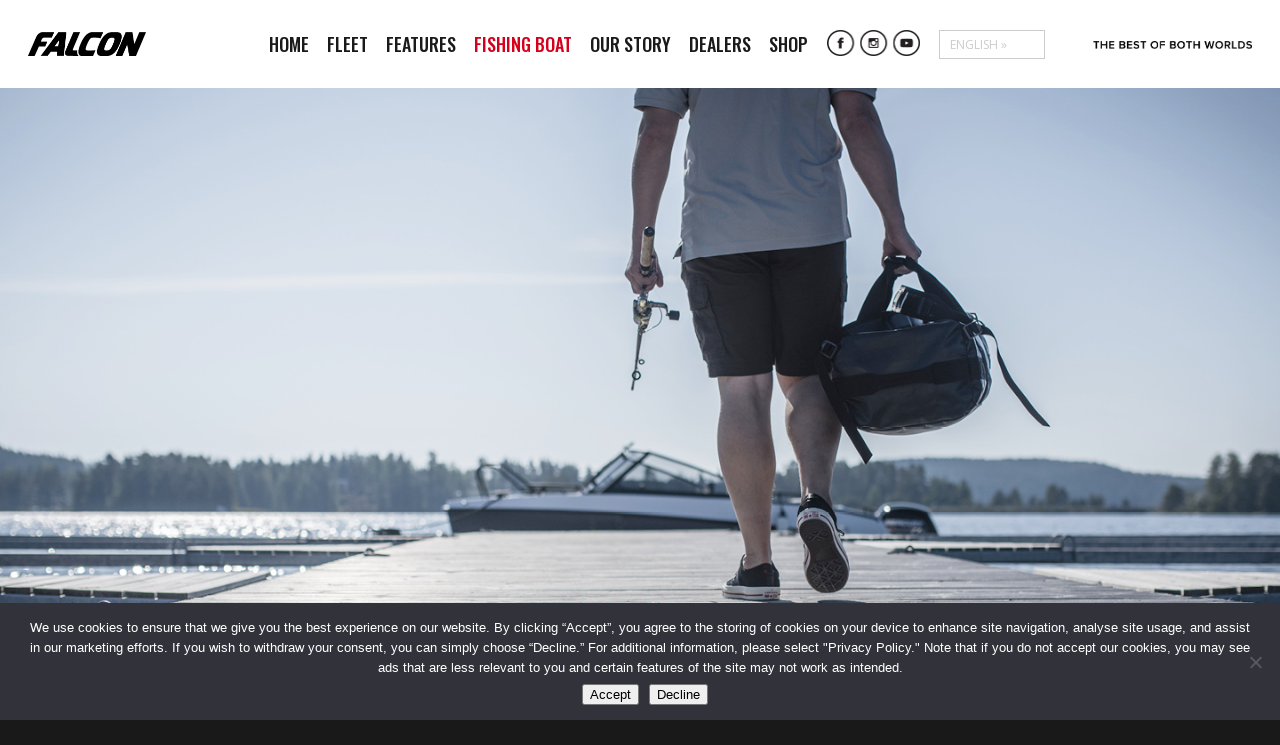

--- FILE ---
content_type: text/html; charset=UTF-8
request_url: https://falconboats.fi/en/fishing-boat/
body_size: 10933
content:
<!doctype html>
<html lang="en">
<head>
  <meta charset="utf-8">
  <meta http-equiv="X-UA-Compatible" content="IE=edge,chrome=1">
  <meta name="viewport" content="width=device-width, minimum-scale=1.0">
  <link rel="shortcut icon" href="/favicon.ico" type="image/x-icon">
	<link rel="icon" href="/favicon.ico" type="image/x-icon">
  <meta name='robots' content='index, follow, max-image-preview:large, max-snippet:-1, max-video-preview:-1' />
<script type="text/javascript">
/* <![CDATA[ */
window.koko_analytics = {"url":"https:\/\/falconboats.fi\/koko-analytics-collect.php","site_url":"https:\/\/falconboats.fi","post_id":1522,"path":"\/en\/fishing-boat\/","method":"fingerprint","use_cookie":false};
/* ]]> */
</script>
<link rel="alternate" href="https://falconboats.fi/kalastusvene/" hreflang="fi" />
<link rel="alternate" href="https://falconboats.fi/en/fishing-boat/" hreflang="en" />
<link rel="alternate" href="https://falconboats.fi/sv/fiskebat/" hreflang="sv" />

<!-- Google Tag Manager for WordPress by gtm4wp.com -->
<script data-cfasync="false" data-pagespeed-no-defer>
	var gtm4wp_datalayer_name = "dataLayer";
	var dataLayer = dataLayer || [];
</script>
<!-- End Google Tag Manager for WordPress by gtm4wp.com -->
	<!-- This site is optimized with the Yoast SEO plugin v26.7 - https://yoast.com/wordpress/plugins/seo/ -->
	<title>Fishing Boat - Falcon Boats - Fishing boat of your dreams</title>
	<meta name="description" content="Versatility is taken into account already at the planning phase of Falcon boats. For recreational fishermen, even Falcon&#039;s standard" />
	<link rel="canonical" href="https://falconboats.fi/en/fishing-boat/" />
	<meta property="og:locale" content="en_GB" />
	<meta property="og:locale:alternate" content="fi_FI" />
	<meta property="og:locale:alternate" content="sv_SE" />
	<meta property="og:type" content="article" />
	<meta property="og:title" content="Fishing Boat - Falcon Boats - Fishing boat of your dreams" />
	<meta property="og:description" content="Versatility is taken into account already at the planning phase of Falcon boats. For recreational fishermen, even Falcon&#039;s standard" />
	<meta property="og:url" content="https://falconboats.fi/en/fishing-boat/" />
	<meta property="og:site_name" content="Falcon Boats" />
	<meta property="article:modified_time" content="2023-04-06T10:36:09+00:00" />
	<meta name="twitter:card" content="summary_large_image" />
	<meta name="twitter:label1" content="Estimated reading time" />
	<meta name="twitter:data1" content="2 minutes" />
	<script type="application/ld+json" class="yoast-schema-graph">{"@context":"https://schema.org","@graph":[{"@type":"WebPage","@id":"https://falconboats.fi/en/fishing-boat/","url":"https://falconboats.fi/en/fishing-boat/","name":"Fishing Boat - Falcon Boats - Fishing boat of your dreams","isPartOf":{"@id":"https://falconboats.fi/en/#website"},"datePublished":"2021-03-12T18:11:44+00:00","dateModified":"2023-04-06T10:36:09+00:00","description":"Versatility is taken into account already at the planning phase of Falcon boats. For recreational fishermen, even Falcon's standard","breadcrumb":{"@id":"https://falconboats.fi/en/fishing-boat/#breadcrumb"},"inLanguage":"en-GB","potentialAction":[{"@type":"ReadAction","target":["https://falconboats.fi/en/fishing-boat/"]}]},{"@type":"BreadcrumbList","@id":"https://falconboats.fi/en/fishing-boat/#breadcrumb","itemListElement":[{"@type":"ListItem","position":1,"name":"Home","item":"https://falconboats.fi/en/"},{"@type":"ListItem","position":2,"name":"Fishing Boat"}]},{"@type":"WebSite","@id":"https://falconboats.fi/en/#website","url":"https://falconboats.fi/en/","name":"Falcon Boats","description":"","potentialAction":[{"@type":"SearchAction","target":{"@type":"EntryPoint","urlTemplate":"https://falconboats.fi/en/?s={search_term_string}"},"query-input":{"@type":"PropertyValueSpecification","valueRequired":true,"valueName":"search_term_string"}}],"inLanguage":"en-GB"}]}</script>
	<!-- / Yoast SEO plugin. -->


<link rel='dns-prefetch' href='//fonts.googleapis.com' />
<link rel="alternate" title="oEmbed (JSON)" type="application/json+oembed" href="https://falconboats.fi/wp-json/oembed/1.0/embed?url=https%3A%2F%2Ffalconboats.fi%2Fen%2Ffishing-boat%2F&#038;lang=en" />
<link rel="alternate" title="oEmbed (XML)" type="text/xml+oembed" href="https://falconboats.fi/wp-json/oembed/1.0/embed?url=https%3A%2F%2Ffalconboats.fi%2Fen%2Ffishing-boat%2F&#038;format=xml&#038;lang=en" />
<style id='wp-img-auto-sizes-contain-inline-css' type='text/css'>
img:is([sizes=auto i],[sizes^="auto," i]){contain-intrinsic-size:3000px 1500px}
/*# sourceURL=wp-img-auto-sizes-contain-inline-css */
</style>
<style id='wp-emoji-styles-inline-css' type='text/css'>

	img.wp-smiley, img.emoji {
		display: inline !important;
		border: none !important;
		box-shadow: none !important;
		height: 1em !important;
		width: 1em !important;
		margin: 0 0.07em !important;
		vertical-align: -0.1em !important;
		background: none !important;
		padding: 0 !important;
	}
/*# sourceURL=wp-emoji-styles-inline-css */
</style>
<style id='wp-block-library-inline-css' type='text/css'>
:root{--wp-block-synced-color:#7a00df;--wp-block-synced-color--rgb:122,0,223;--wp-bound-block-color:var(--wp-block-synced-color);--wp-editor-canvas-background:#ddd;--wp-admin-theme-color:#007cba;--wp-admin-theme-color--rgb:0,124,186;--wp-admin-theme-color-darker-10:#006ba1;--wp-admin-theme-color-darker-10--rgb:0,107,160.5;--wp-admin-theme-color-darker-20:#005a87;--wp-admin-theme-color-darker-20--rgb:0,90,135;--wp-admin-border-width-focus:2px}@media (min-resolution:192dpi){:root{--wp-admin-border-width-focus:1.5px}}.wp-element-button{cursor:pointer}:root .has-very-light-gray-background-color{background-color:#eee}:root .has-very-dark-gray-background-color{background-color:#313131}:root .has-very-light-gray-color{color:#eee}:root .has-very-dark-gray-color{color:#313131}:root .has-vivid-green-cyan-to-vivid-cyan-blue-gradient-background{background:linear-gradient(135deg,#00d084,#0693e3)}:root .has-purple-crush-gradient-background{background:linear-gradient(135deg,#34e2e4,#4721fb 50%,#ab1dfe)}:root .has-hazy-dawn-gradient-background{background:linear-gradient(135deg,#faaca8,#dad0ec)}:root .has-subdued-olive-gradient-background{background:linear-gradient(135deg,#fafae1,#67a671)}:root .has-atomic-cream-gradient-background{background:linear-gradient(135deg,#fdd79a,#004a59)}:root .has-nightshade-gradient-background{background:linear-gradient(135deg,#330968,#31cdcf)}:root .has-midnight-gradient-background{background:linear-gradient(135deg,#020381,#2874fc)}:root{--wp--preset--font-size--normal:16px;--wp--preset--font-size--huge:42px}.has-regular-font-size{font-size:1em}.has-larger-font-size{font-size:2.625em}.has-normal-font-size{font-size:var(--wp--preset--font-size--normal)}.has-huge-font-size{font-size:var(--wp--preset--font-size--huge)}.has-text-align-center{text-align:center}.has-text-align-left{text-align:left}.has-text-align-right{text-align:right}.has-fit-text{white-space:nowrap!important}#end-resizable-editor-section{display:none}.aligncenter{clear:both}.items-justified-left{justify-content:flex-start}.items-justified-center{justify-content:center}.items-justified-right{justify-content:flex-end}.items-justified-space-between{justify-content:space-between}.screen-reader-text{border:0;clip-path:inset(50%);height:1px;margin:-1px;overflow:hidden;padding:0;position:absolute;width:1px;word-wrap:normal!important}.screen-reader-text:focus{background-color:#ddd;clip-path:none;color:#444;display:block;font-size:1em;height:auto;left:5px;line-height:normal;padding:15px 23px 14px;text-decoration:none;top:5px;width:auto;z-index:100000}html :where(.has-border-color){border-style:solid}html :where([style*=border-top-color]){border-top-style:solid}html :where([style*=border-right-color]){border-right-style:solid}html :where([style*=border-bottom-color]){border-bottom-style:solid}html :where([style*=border-left-color]){border-left-style:solid}html :where([style*=border-width]){border-style:solid}html :where([style*=border-top-width]){border-top-style:solid}html :where([style*=border-right-width]){border-right-style:solid}html :where([style*=border-bottom-width]){border-bottom-style:solid}html :where([style*=border-left-width]){border-left-style:solid}html :where(img[class*=wp-image-]){height:auto;max-width:100%}:where(figure){margin:0 0 1em}html :where(.is-position-sticky){--wp-admin--admin-bar--position-offset:var(--wp-admin--admin-bar--height,0px)}@media screen and (max-width:600px){html :where(.is-position-sticky){--wp-admin--admin-bar--position-offset:0px}}

/*# sourceURL=wp-block-library-inline-css */
</style><style id='global-styles-inline-css' type='text/css'>
:root{--wp--preset--aspect-ratio--square: 1;--wp--preset--aspect-ratio--4-3: 4/3;--wp--preset--aspect-ratio--3-4: 3/4;--wp--preset--aspect-ratio--3-2: 3/2;--wp--preset--aspect-ratio--2-3: 2/3;--wp--preset--aspect-ratio--16-9: 16/9;--wp--preset--aspect-ratio--9-16: 9/16;--wp--preset--color--black: #000000;--wp--preset--color--cyan-bluish-gray: #abb8c3;--wp--preset--color--white: #ffffff;--wp--preset--color--pale-pink: #f78da7;--wp--preset--color--vivid-red: #cf2e2e;--wp--preset--color--luminous-vivid-orange: #ff6900;--wp--preset--color--luminous-vivid-amber: #fcb900;--wp--preset--color--light-green-cyan: #7bdcb5;--wp--preset--color--vivid-green-cyan: #00d084;--wp--preset--color--pale-cyan-blue: #8ed1fc;--wp--preset--color--vivid-cyan-blue: #0693e3;--wp--preset--color--vivid-purple: #9b51e0;--wp--preset--gradient--vivid-cyan-blue-to-vivid-purple: linear-gradient(135deg,rgb(6,147,227) 0%,rgb(155,81,224) 100%);--wp--preset--gradient--light-green-cyan-to-vivid-green-cyan: linear-gradient(135deg,rgb(122,220,180) 0%,rgb(0,208,130) 100%);--wp--preset--gradient--luminous-vivid-amber-to-luminous-vivid-orange: linear-gradient(135deg,rgb(252,185,0) 0%,rgb(255,105,0) 100%);--wp--preset--gradient--luminous-vivid-orange-to-vivid-red: linear-gradient(135deg,rgb(255,105,0) 0%,rgb(207,46,46) 100%);--wp--preset--gradient--very-light-gray-to-cyan-bluish-gray: linear-gradient(135deg,rgb(238,238,238) 0%,rgb(169,184,195) 100%);--wp--preset--gradient--cool-to-warm-spectrum: linear-gradient(135deg,rgb(74,234,220) 0%,rgb(151,120,209) 20%,rgb(207,42,186) 40%,rgb(238,44,130) 60%,rgb(251,105,98) 80%,rgb(254,248,76) 100%);--wp--preset--gradient--blush-light-purple: linear-gradient(135deg,rgb(255,206,236) 0%,rgb(152,150,240) 100%);--wp--preset--gradient--blush-bordeaux: linear-gradient(135deg,rgb(254,205,165) 0%,rgb(254,45,45) 50%,rgb(107,0,62) 100%);--wp--preset--gradient--luminous-dusk: linear-gradient(135deg,rgb(255,203,112) 0%,rgb(199,81,192) 50%,rgb(65,88,208) 100%);--wp--preset--gradient--pale-ocean: linear-gradient(135deg,rgb(255,245,203) 0%,rgb(182,227,212) 50%,rgb(51,167,181) 100%);--wp--preset--gradient--electric-grass: linear-gradient(135deg,rgb(202,248,128) 0%,rgb(113,206,126) 100%);--wp--preset--gradient--midnight: linear-gradient(135deg,rgb(2,3,129) 0%,rgb(40,116,252) 100%);--wp--preset--font-size--small: 13px;--wp--preset--font-size--medium: 20px;--wp--preset--font-size--large: 36px;--wp--preset--font-size--x-large: 42px;--wp--preset--spacing--20: 0.44rem;--wp--preset--spacing--30: 0.67rem;--wp--preset--spacing--40: 1rem;--wp--preset--spacing--50: 1.5rem;--wp--preset--spacing--60: 2.25rem;--wp--preset--spacing--70: 3.38rem;--wp--preset--spacing--80: 5.06rem;--wp--preset--shadow--natural: 6px 6px 9px rgba(0, 0, 0, 0.2);--wp--preset--shadow--deep: 12px 12px 50px rgba(0, 0, 0, 0.4);--wp--preset--shadow--sharp: 6px 6px 0px rgba(0, 0, 0, 0.2);--wp--preset--shadow--outlined: 6px 6px 0px -3px rgb(255, 255, 255), 6px 6px rgb(0, 0, 0);--wp--preset--shadow--crisp: 6px 6px 0px rgb(0, 0, 0);}:where(.is-layout-flex){gap: 0.5em;}:where(.is-layout-grid){gap: 0.5em;}body .is-layout-flex{display: flex;}.is-layout-flex{flex-wrap: wrap;align-items: center;}.is-layout-flex > :is(*, div){margin: 0;}body .is-layout-grid{display: grid;}.is-layout-grid > :is(*, div){margin: 0;}:where(.wp-block-columns.is-layout-flex){gap: 2em;}:where(.wp-block-columns.is-layout-grid){gap: 2em;}:where(.wp-block-post-template.is-layout-flex){gap: 1.25em;}:where(.wp-block-post-template.is-layout-grid){gap: 1.25em;}.has-black-color{color: var(--wp--preset--color--black) !important;}.has-cyan-bluish-gray-color{color: var(--wp--preset--color--cyan-bluish-gray) !important;}.has-white-color{color: var(--wp--preset--color--white) !important;}.has-pale-pink-color{color: var(--wp--preset--color--pale-pink) !important;}.has-vivid-red-color{color: var(--wp--preset--color--vivid-red) !important;}.has-luminous-vivid-orange-color{color: var(--wp--preset--color--luminous-vivid-orange) !important;}.has-luminous-vivid-amber-color{color: var(--wp--preset--color--luminous-vivid-amber) !important;}.has-light-green-cyan-color{color: var(--wp--preset--color--light-green-cyan) !important;}.has-vivid-green-cyan-color{color: var(--wp--preset--color--vivid-green-cyan) !important;}.has-pale-cyan-blue-color{color: var(--wp--preset--color--pale-cyan-blue) !important;}.has-vivid-cyan-blue-color{color: var(--wp--preset--color--vivid-cyan-blue) !important;}.has-vivid-purple-color{color: var(--wp--preset--color--vivid-purple) !important;}.has-black-background-color{background-color: var(--wp--preset--color--black) !important;}.has-cyan-bluish-gray-background-color{background-color: var(--wp--preset--color--cyan-bluish-gray) !important;}.has-white-background-color{background-color: var(--wp--preset--color--white) !important;}.has-pale-pink-background-color{background-color: var(--wp--preset--color--pale-pink) !important;}.has-vivid-red-background-color{background-color: var(--wp--preset--color--vivid-red) !important;}.has-luminous-vivid-orange-background-color{background-color: var(--wp--preset--color--luminous-vivid-orange) !important;}.has-luminous-vivid-amber-background-color{background-color: var(--wp--preset--color--luminous-vivid-amber) !important;}.has-light-green-cyan-background-color{background-color: var(--wp--preset--color--light-green-cyan) !important;}.has-vivid-green-cyan-background-color{background-color: var(--wp--preset--color--vivid-green-cyan) !important;}.has-pale-cyan-blue-background-color{background-color: var(--wp--preset--color--pale-cyan-blue) !important;}.has-vivid-cyan-blue-background-color{background-color: var(--wp--preset--color--vivid-cyan-blue) !important;}.has-vivid-purple-background-color{background-color: var(--wp--preset--color--vivid-purple) !important;}.has-black-border-color{border-color: var(--wp--preset--color--black) !important;}.has-cyan-bluish-gray-border-color{border-color: var(--wp--preset--color--cyan-bluish-gray) !important;}.has-white-border-color{border-color: var(--wp--preset--color--white) !important;}.has-pale-pink-border-color{border-color: var(--wp--preset--color--pale-pink) !important;}.has-vivid-red-border-color{border-color: var(--wp--preset--color--vivid-red) !important;}.has-luminous-vivid-orange-border-color{border-color: var(--wp--preset--color--luminous-vivid-orange) !important;}.has-luminous-vivid-amber-border-color{border-color: var(--wp--preset--color--luminous-vivid-amber) !important;}.has-light-green-cyan-border-color{border-color: var(--wp--preset--color--light-green-cyan) !important;}.has-vivid-green-cyan-border-color{border-color: var(--wp--preset--color--vivid-green-cyan) !important;}.has-pale-cyan-blue-border-color{border-color: var(--wp--preset--color--pale-cyan-blue) !important;}.has-vivid-cyan-blue-border-color{border-color: var(--wp--preset--color--vivid-cyan-blue) !important;}.has-vivid-purple-border-color{border-color: var(--wp--preset--color--vivid-purple) !important;}.has-vivid-cyan-blue-to-vivid-purple-gradient-background{background: var(--wp--preset--gradient--vivid-cyan-blue-to-vivid-purple) !important;}.has-light-green-cyan-to-vivid-green-cyan-gradient-background{background: var(--wp--preset--gradient--light-green-cyan-to-vivid-green-cyan) !important;}.has-luminous-vivid-amber-to-luminous-vivid-orange-gradient-background{background: var(--wp--preset--gradient--luminous-vivid-amber-to-luminous-vivid-orange) !important;}.has-luminous-vivid-orange-to-vivid-red-gradient-background{background: var(--wp--preset--gradient--luminous-vivid-orange-to-vivid-red) !important;}.has-very-light-gray-to-cyan-bluish-gray-gradient-background{background: var(--wp--preset--gradient--very-light-gray-to-cyan-bluish-gray) !important;}.has-cool-to-warm-spectrum-gradient-background{background: var(--wp--preset--gradient--cool-to-warm-spectrum) !important;}.has-blush-light-purple-gradient-background{background: var(--wp--preset--gradient--blush-light-purple) !important;}.has-blush-bordeaux-gradient-background{background: var(--wp--preset--gradient--blush-bordeaux) !important;}.has-luminous-dusk-gradient-background{background: var(--wp--preset--gradient--luminous-dusk) !important;}.has-pale-ocean-gradient-background{background: var(--wp--preset--gradient--pale-ocean) !important;}.has-electric-grass-gradient-background{background: var(--wp--preset--gradient--electric-grass) !important;}.has-midnight-gradient-background{background: var(--wp--preset--gradient--midnight) !important;}.has-small-font-size{font-size: var(--wp--preset--font-size--small) !important;}.has-medium-font-size{font-size: var(--wp--preset--font-size--medium) !important;}.has-large-font-size{font-size: var(--wp--preset--font-size--large) !important;}.has-x-large-font-size{font-size: var(--wp--preset--font-size--x-large) !important;}
/*# sourceURL=global-styles-inline-css */
</style>

<style id='classic-theme-styles-inline-css' type='text/css'>
/*! This file is auto-generated */
.wp-block-button__link{color:#fff;background-color:#32373c;border-radius:9999px;box-shadow:none;text-decoration:none;padding:calc(.667em + 2px) calc(1.333em + 2px);font-size:1.125em}.wp-block-file__button{background:#32373c;color:#fff;text-decoration:none}
/*# sourceURL=/wp-includes/css/classic-themes.min.css */
</style>
<link rel='stylesheet' id='cookie-notice-front-css' href='https://falconboats.fi/wp-content/plugins/cookie-notice/css/front.min.css?ver=2.5.11' type='text/css' media='all' />
<link rel='stylesheet' id='google-fonts-css' href='https://fonts.googleapis.com/css?family=Open+Sans%3A300%2C300i%2C400%2C400i%2C700%7COswald%3A500&#038;ver=6.9' type='text/css' media='all' />
<link rel='stylesheet' id='fancybox-style-css' href='https://falconboats.fi/wp-content/themes/falcon/jquery.fancybox.css?ver=2' type='text/css' media='all' />
<link rel='stylesheet' id='style-css' href='https://falconboats.fi/wp-content/themes/falcon/style.css?ver=1769062500' type='text/css' media='all' />
<link rel='stylesheet' id='style-print-css' href='https://falconboats.fi/wp-content/themes/falcon/style_print.css?ver=2' type='text/css' media='print' />
<script type="text/javascript" id="cookie-notice-front-js-before">
/* <![CDATA[ */
var cnArgs = {"ajaxUrl":"https:\/\/falconboats.fi\/wp-admin\/admin-ajax.php","nonce":"40b0eb947b","hideEffect":"fade","position":"bottom","onScroll":false,"onScrollOffset":100,"onClick":false,"cookieName":"cookie_notice_accepted","cookieTime":2592000,"cookieTimeRejected":2592000,"globalCookie":false,"redirection":false,"cache":true,"revokeCookies":false,"revokeCookiesOpt":"automatic"};

//# sourceURL=cookie-notice-front-js-before
/* ]]> */
</script>
<script type="text/javascript" src="https://falconboats.fi/wp-content/plugins/cookie-notice/js/front.min.js?ver=2.5.11" id="cookie-notice-front-js"></script>
<script type="text/javascript" src="https://falconboats.fi/wp-includes/js/jquery/jquery.min.js?ver=3.7.1" id="jquery-core-js"></script>
<script type="text/javascript" src="https://falconboats.fi/wp-includes/js/jquery/jquery-migrate.min.js?ver=3.4.1" id="jquery-migrate-js"></script>
<script type="text/javascript" src="https://falconboats.fi/wp-content/themes/falcon/jquery.fancybox.js?ver=6.9" id="fancybox-js-js"></script>
<link rel="https://api.w.org/" href="https://falconboats.fi/wp-json/" /><link rel="alternate" title="JSON" type="application/json" href="https://falconboats.fi/wp-json/wp/v2/pages/1522" /><link rel="EditURI" type="application/rsd+xml" title="RSD" href="https://falconboats.fi/xmlrpc.php?rsd" />
<meta name="generator" content="WordPress 6.9" />
<link rel='shortlink' href='https://falconboats.fi/?p=1522' />

<!-- Google Tag Manager for WordPress by gtm4wp.com -->
<!-- GTM Container placement set to footer -->
<script data-cfasync="false" data-pagespeed-no-defer type="text/javascript">
	var dataLayer_content = {"pagePostType":"page","pagePostType2":"single-page","pagePostAuthor":"mikko"};
	dataLayer.push( dataLayer_content );
</script>
<script data-cfasync="false" data-pagespeed-no-defer type="text/javascript">
(function(w,d,s,l,i){w[l]=w[l]||[];w[l].push({'gtm.start':
new Date().getTime(),event:'gtm.js'});var f=d.getElementsByTagName(s)[0],
j=d.createElement(s),dl=l!='dataLayer'?'&l='+l:'';j.async=true;j.src=
'//www.googletagmanager.com/gtm.js?id='+i+dl;f.parentNode.insertBefore(j,f);
})(window,document,'script','dataLayer','GTM-T72V8RF');
</script>
<!-- End Google Tag Manager for WordPress by gtm4wp.com --></head>
<body class="wp-singular page-template-default page page-id-1522 wp-theme-falcon cookies-not-set page-fishing-boat">
	<header>
		<div class="wrap">
			<div class="col-wrap">
				<h1><a href="https://falconboats.fi/en">Falcon</a></h1>
				<ul id="menu-paavalikko-en" class="main-navi"><li id="menu-item-1595" class="menu-item menu-item-type-post_type menu-item-object-page menu-item-home menu-item-1595"><a href="https://falconboats.fi/en/">Home</a></li>
<li id="menu-item-217" class="menu-item menu-item-type-custom menu-item-object-custom menu-item-has-children menu-item-217"><a href="https://falconboats.fi/en/aluminum-boats-fleet/falcon-brs-4/">Fleet</a>
<ul class="sub-menu">
	<li id="menu-item-1596" class="menu-item menu-item-type-post_type menu-item-object-page menu-item-1596"><a href="https://falconboats.fi/en/aluminum-boats-fleet/falcon-brs-4/">Falcon BRs 4</a></li>
	<li id="menu-item-483" class="menu-item menu-item-type-post_type menu-item-object-page menu-item-483"><a href="https://falconboats.fi/en/aluminum-boats-fleet/falcon-br-5/">Falcon BR 5</a></li>
	<li id="menu-item-484" class="menu-item menu-item-type-post_type menu-item-object-page menu-item-484"><a href="https://falconboats.fi/en/aluminum-boats-fleet/falcon-br-6/">Falcon BR 6</a></li>
	<li id="menu-item-2172" class="menu-item menu-item-type-post_type menu-item-object-page menu-item-2172"><a href="https://falconboats.fi/en/aluminum-boats-fleet/falcon-brs-6/">Falcon BRs 6</a></li>
	<li id="menu-item-319" class="menu-item menu-item-type-post_type menu-item-object-page menu-item-319"><a href="https://falconboats.fi/en/aluminum-boats-fleet/falcon-br-7/">Falcon BR 7</a></li>
	<li id="menu-item-2171" class="menu-item menu-item-type-post_type menu-item-object-page menu-item-2171"><a href="https://falconboats.fi/en/aluminum-boats-fleet/falcon-brs-7/">Falcon BRs 7</a></li>
	<li id="menu-item-482" class="menu-item menu-item-type-post_type menu-item-object-page menu-item-482"><a href="https://falconboats.fi/en/aluminum-boats-fleet/falcon-br-8/">Falcon BR 8</a></li>
	<li id="menu-item-2176" class="menu-item menu-item-type-post_type menu-item-object-page menu-item-2176"><a href="https://falconboats.fi/en/aluminum-boats-fleet/falcon-c-7/">Falcon C 7</a></li>
</ul>
</li>
<li id="menu-item-422" class="menu-item menu-item-type-post_type menu-item-object-page menu-item-422"><a href="https://falconboats.fi/en/features/">Features</a></li>
<li id="menu-item-1530" class="menu-item menu-item-type-post_type menu-item-object-page current-menu-item page_item page-item-1522 current_page_item menu-item-1530"><a href="https://falconboats.fi/en/fishing-boat/" aria-current="page">Fishing Boat</a></li>
<li id="menu-item-231" class="menu-item menu-item-type-post_type menu-item-object-page menu-item-231"><a href="https://falconboats.fi/en/our-story/">Our story</a></li>
<li id="menu-item-236" class="menu-item menu-item-type-post_type menu-item-object-page menu-item-236"><a href="https://falconboats.fi/en/dealers/">Dealers</a></li>
<li id="menu-item-1800" class="menu-item menu-item-type-custom menu-item-object-custom menu-item-1800"><a target="_blank" href="https://shop.falconboats.fi/shop">Shop</a></li>
</ul>				<a href="https://www.facebook.com/falconboats.fi/" class="h-some h-facebook" target="_blank">Facebook</a>
				<a href="https://www.instagram.com/falconboats.fi/" class="h-some h-instagram" target="_blank">Instagram</a>
				<a href="https://www.youtube.com/channel/UC9pFLgBbil0G2VIlXF32g4A" class="h-some h-youtube" target="_blank">YouTube</a>
				<div class="lang-navi-wrap">
					<a href="#">English &raquo;</a>
					<ul class="lang-navi">
							<li class="lang-item lang-item-2 lang-item-fi lang-item-first"><a lang="fi" hreflang="fi" href="https://falconboats.fi/kalastusvene/">Suomi</a></li>
	<li class="lang-item lang-item-6 lang-item-en current-lang"><a lang="en-GB" hreflang="en-GB" href="https://falconboats.fi/en/fishing-boat/" aria-current="true">English</a></li>
	<li class="lang-item lang-item-19 lang-item-sv"><a lang="sv-SE" hreflang="sv-SE" href="https://falconboats.fi/sv/fiskebat/">Svenska</a></li>
	<li class="lang-item lang-item-24 lang-item-nb no-translation"><a lang="nb-NO" hreflang="nb-NO" href="https://falconboats.fi/nb/">Norsk</a></li>
	<li class="lang-item lang-item-29 lang-item-de no-translation"><a lang="de-DE" hreflang="de-DE" href="https://falconboats.fi/de/">Deutsch</a></li>
					</ul>
				</div>
				<h2 class="slogan">The Best Of Both Worlds</h2>
			</div>
		</div>
		<button class="hamburger">
	    <div id="nav-icon">
	      <span></span>
	      <span></span>
	      <span></span>
	    </div>
	  </button>
	</header> 
<div class="wrap">
	<div class="hero">
	  <div class="hero-items">
	  	<div class="hero-item" style="background: url(https://falconboats.fi/wp-content/uploads/2020/01/Falcon_kalastus_1.jpg) center center no-repeat; background-size: cover;">
		    	<div>
						<h2><span>Perfect</span></h2>
				  </div>
		    </div><div class="hero-item" style="background: url(https://falconboats.fi/wp-content/uploads/2020/01/Falcon_kalastus_2.jpg) center center no-repeat; background-size: cover;">
		    	<div>
						<h2></h2>
				  </div>
		    </div><div class="hero-item" style="background: url(https://falconboats.fi/wp-content/uploads/2020/01/Falcon_kalastus_3.jpg) center center no-repeat; background-size: cover;">
		    	<div>
						<h2></h2>
				  </div>
		    </div><div class="hero-item" style="background: url(https://falconboats.fi/wp-content/uploads/2020/01/Falcon_kalastus_4.jpg) center center no-repeat; background-size: cover;">
		    	<div>
						<h2></h2>
				  </div>
		    </div><div class="hero-item" style="background: url(https://falconboats.fi/wp-content/uploads/2020/01/Falcon_kalastus_5.jpg) center center no-repeat; background-size: cover;">
		    	<div>
						<h2></h2>
				  </div>
		    </div><div class="hero-item" style="background: url(https://falconboats.fi/wp-content/uploads/2020/01/Falcon_kalastus_6.jpg) center center no-repeat; background-size: cover;">
		    	<div>
						<h2></h2>
				  </div>
		    </div><div class="hero-item" style="background: url(https://falconboats.fi/wp-content/uploads/2020/01/Falcon_kalastus_7.jpg) center center no-repeat; background-size: cover;">
		    	<div>
						<h2></h2>
				  </div>
		    </div>	  </div>
	  <div class="next-hero">&nbsp;</div>
	  <div class="current-hero" style="background: url(https://falconboats.fi/wp-content/uploads/2020/01/Falcon_kalastus_1.jpg) center center no-repeat; background-size: cover;">&nbsp;</div>
	  <!--<div class="hero-text white">
			<h2><span>Perfect</span></h2>
	  </div>-->
	  <div class="hero-navi"></div>
    	</div>
</div>

<div class="wrap top-border">
	<div class="col-wrap">
		<div class="col-1">
						<h2 class="top-title center"><span>Perfect</span></h2>
									<h2 style="text-align: center;">FISHING BOAT YOU HAVE ALWAYS DREAMT OF</h2>
<p style="text-align: center;">Versatility is taken into account already at the planning phase of Falcon boats. For recreational fishermen, even Falcon&#8217;s standard equipment make it an excellent choice. By adding the accessories of your choice, you can tune Falcon into a perfect fishing boat for your specific needs.</p>
<h3 style="text-align: center;">A BOAT FOR SPINNING AND TROLLING</h3>
<p style="text-align: center;">Your needs and wishes towards your boat as a fisherman depend naturally on how you like to fish; do you usually move the boat on a trailer from waters to waters, on what kind of waters you typically fish, how many friends with fishing gear you usually have on board, how you need to move around the boat during fishing, and so on. Falcon provides an answer to various kinds of needs.</p>
<p style="text-align: center;">On a Falcon you can head out to fish even though those not into fishing might find the weather everything but perfect. Bilges that add stability, reinforced keel, structural bow and stern, and minimal amount of underwater lead-ins make fishing enjoyable and safe, also when the weather gets a bit challenging. Trailer rings both at the bow and stern ensure safe and proper transportation and make lifting and lowering easier.</p>
<h3 style="text-align: center;">WIDE SELECTION OF ACCESSORIES FOR FISHERMEN</h3>
<p style="text-align: center;">Already at the manufacturing stage, we pay attention to several built-in and integrated solutions that make fishing more convenient. In addition, Falcon boats have an extensive pipework ready for accessory installations, on both sides of the boat as well as at the bow and stern, and crosswise between the consoles.</p>
<h2 style="text-align: center;">EXAMPLES OF ACCESSORIES TO MAKE FISHING MORE CONVENIENT</h2>
<ul class="gallery-3-col"><li><a href="https://falconboats.fi/wp-content/uploads/2020/01/Falcon_kalastusgalleria_1.jpg" class="fancybox" rel="gallery" title="Installation set for targa arc" style="background-image: url(https://falconboats.fi/wp-content/uploads/2020/01/Falcon_kalastusgalleria_1-1024x766.jpg);">&nbsp;</a><div class="caption">Installation set for targa arc</div></li><li><a href="https://falconboats.fi/wp-content/uploads/2020/01/Falcon_kalastusgalleria_2.jpg" class="fancybox" rel="gallery" title="Bracket for electric engine, bow" style="background-image: url(https://falconboats.fi/wp-content/uploads/2020/01/Falcon_kalastusgalleria_2-1024x766.jpg);">&nbsp;</a><div class="caption">Bracket for electric engine, bow</div></li><li><a href="https://falconboats.fi/wp-content/uploads/2020/01/Falcon_kalastusgalleria_3.jpg" class="fancybox" rel="gallery" title="Canopy storage, detachable" style="background-image: url(https://falconboats.fi/wp-content/uploads/2020/01/Falcon_kalastusgalleria_3-1024x766.jpg);">&nbsp;</a><div class="caption">Canopy storage, detachable</div></li><li><a href="https://falconboats.fi/wp-content/uploads/2020/01/Falcon_kalastusgalleria_4.jpg" class="fancybox" rel="gallery" title="Installation set for electric engine, bow" style="background-image: url(https://falconboats.fi/wp-content/uploads/2020/01/Falcon_kalastusgalleria_4-1024x766.jpg);">&nbsp;</a><div class="caption">Installation set for electric engine, bow</div></li><li><a href="https://falconboats.fi/wp-content/uploads/2020/01/Falcon_kalastusgalleria_5.jpg" class="fancybox" rel="gallery" title="Option for chart plotter, 9” or 12”" style="background-image: url(https://falconboats.fi/wp-content/uploads/2020/01/Falcon_kalastusgalleria_5-1024x766.jpg);">&nbsp;</a><div class="caption">Option for chart plotter, 9” or 12”</div></li><li><a href="https://falconboats.fi/wp-content/uploads/2020/01/Falcon_kalastusgalleria_6.jpg" class="fancybox" rel="gallery" title="Platform for rod fishing, aft" style="background-image: url(https://falconboats.fi/wp-content/uploads/2020/01/Falcon_kalastusgalleria_6-1024x766.jpg);">&nbsp;</a><div class="caption">Platform for rod fishing, aft</div></li><li><a href="https://falconboats.fi/wp-content/uploads/2020/01/Falcon_kalastusgalleria_7.jpg" class="fancybox" rel="gallery" title="Platform for rod fishing, aft" style="background-image: url(https://falconboats.fi/wp-content/uploads/2020/01/Falcon_kalastusgalleria_7-1024x766.jpg);">&nbsp;</a><div class="caption">Platform for rod fishing, aft</div></li><li><a href="https://falconboats.fi/wp-content/uploads/2020/01/Falcon_kalastusgalleria_8.jpg" class="fancybox" rel="gallery" title="Anti-slip carpet for rod fishing platform, aft" style="background-image: url(https://falconboats.fi/wp-content/uploads/2020/01/Falcon_kalastusgalleria_8-1024x766.jpg);">&nbsp;</a><div class="caption">Anti-slip carpet for rod fishing platform, aft</div></li><li><a href="https://falconboats.fi/wp-content/uploads/2020/01/Falcon_kalastusgalleria_9.jpg" class="fancybox" rel="gallery" title="Platform for rod fishing, bow" style="background-image: url(https://falconboats.fi/wp-content/uploads/2020/01/Falcon_kalastusgalleria_9-1024x766.jpg);">&nbsp;</a><div class="caption">Platform for rod fishing, bow</div></li><li><a href="https://falconboats.fi/wp-content/uploads/2020/01/Falcon_kalastusgalleria_10.jpg" class="fancybox" rel="gallery" title="Platform for rod fishing, bow" style="background-image: url(https://falconboats.fi/wp-content/uploads/2020/01/Falcon_kalastusgalleria_10-1024x766.jpg);">&nbsp;</a><div class="caption">Platform for rod fishing, bow</div></li><li><a href="https://falconboats.fi/wp-content/uploads/2020/01/Falcon_kalastusgalleria_11.jpg" class="fancybox" rel="gallery" title="Anti-slip carpet for rod fishing platform, bow" style="background-image: url(https://falconboats.fi/wp-content/uploads/2020/01/Falcon_kalastusgalleria_11-1024x766.jpg);">&nbsp;</a><div class="caption">Anti-slip carpet for rod fishing platform, bow</div></li><li><a href="https://falconboats.fi/wp-content/uploads/2020/01/Falcon_kalastusgalleria_12.jpg" class="fancybox" rel="gallery" title="Storage compartment for fishing rods and equipment" style="background-image: url(https://falconboats.fi/wp-content/uploads/2020/01/Falcon_kalastusgalleria_12-1024x766.jpg);">&nbsp;</a><div class="caption">Storage compartment for fishing rods and equipment</div></li></ul>
<h3 style="text-align: center;"><a href="https://falconboats.fi/en/dealers/" class="btn">FOR MORE INFORMATION AND AN OFFER, CONTACT YOUR NEAREST FALCON DEALER!</a></h3>
					</div>
	</div>
</div>


<!--<div class="wrap">
	<div class="gallery">
	  <div class="gallery-items">
	  		    <div class="gallery-item" style="background: url() center center no-repeat; background-size: cover;">
	    	<div>
						    	</div>
	    </div>
	  		  </div>
	  <div class="next-gallery">&nbsp;</div>
	  <div class="current-gallery" style="background: url() center center no-repeat; background-size: cover;">&nbsp;</div>
	  <div class="gallery-text">
	  	<div>
	  			  	</div>
	  </div>
	  <a href="#" class="gallery-navi gallery-navi-prev">Edellinen</a>
	  <a href="#" class="gallery-navi gallery-navi-next">Seuraava</a>
	</div>
</div>-->





		<footer>
		<div class="wrap center">
			<p class="foo-logo"><img src="https://falconboats.fi/wp-content/uploads/2018/01/Falcon_logoslogan_footer-1.png" width="175" alt="Falcon"></p>
			<form class="search" role="search" method="get" action="https://falconboats.fi/en/">
				<input type="text" maxlength="100" name="s"><input type="submit" value="Lähetä">
			</form>
			<p><span>Nimbus Group</span> <span class="foo-pipe">|</span> <span>S-426 05 Västra Frölunda Sweden</span><br> 			© Copyright 2026 Nimbus Group<br> 			We reserve the right for any changes in prices and equipment. <br>For enquiries regarding maintenance, spare parts, and warranty issues, please contact your local dealer. Your closest dealer can be found <a href="https://falconboats.fi/en/dealers/">here</a>.<br><a href="https://www.bellaboats.com/extra/index.php?lang=en" target="_blank" rel="noreferrer">Dealers portal – Extranet</a> | <a href="https://www.nimbusgroup.se/en/privacy-policy/" target="_blank">Privacy Policy</a></p>
			<p></p>
		</div>
	</footer>
  <script type="speculationrules">
{"prefetch":[{"source":"document","where":{"and":[{"href_matches":"/*"},{"not":{"href_matches":["/wp-*.php","/wp-admin/*","/wp-content/uploads/*","/wp-content/*","/wp-content/plugins/*","/wp-content/themes/falcon/*","/*\\?(.+)"]}},{"not":{"selector_matches":"a[rel~=\"nofollow\"]"}},{"not":{"selector_matches":".no-prefetch, .no-prefetch a"}}]},"eagerness":"conservative"}]}
</script>

<!-- Koko Analytics v2.1.3 - https://www.kokoanalytics.com/ -->
<script type="text/javascript">
/* <![CDATA[ */
!function(){var e=window,r=e.koko_analytics;r.trackPageview=function(e,t){"prerender"==document.visibilityState||/bot|crawl|spider|seo|lighthouse|facebookexternalhit|preview/i.test(navigator.userAgent)||navigator.sendBeacon(r.url,new URLSearchParams({pa:e,po:t,r:0==document.referrer.indexOf(r.site_url)?"":document.referrer,m:r.use_cookie?"c":r.method[0]}))},e.addEventListener("load",function(){r.trackPageview(r.path,r.post_id)})}();
/* ]]> */
</script>


<!-- GTM Container placement set to footer -->
<!-- Google Tag Manager (noscript) -->
				<noscript><iframe src="https://www.googletagmanager.com/ns.html?id=GTM-T72V8RF" height="0" width="0" style="display:none;visibility:hidden" aria-hidden="true"></iframe></noscript>
<!-- End Google Tag Manager (noscript) --><script type="text/javascript" id="pll_cookie_script-js-after">
/* <![CDATA[ */
(function() {
				var expirationDate = new Date();
				expirationDate.setTime( expirationDate.getTime() + 31536000 * 1000 );
				document.cookie = "pll_language=en; expires=" + expirationDate.toUTCString() + "; path=/; secure; SameSite=Lax";
			}());

//# sourceURL=pll_cookie_script-js-after
/* ]]> */
</script>
<script type="text/javascript" src="https://falconboats.fi/wp-content/themes/falcon/jquery.validate.min.js?ver=6.9" id="validate-js"></script>
<script type="text/javascript" id="script-js-extra">
/* <![CDATA[ */
var siteinfo = {"stylesheet_directory_uri":"https://falconboats.fi/wp-content/themes/falcon"};
//# sourceURL=script-js-extra
/* ]]> */
</script>
<script type="text/javascript" src="https://falconboats.fi/wp-content/themes/falcon/script.js?ver=1768464851" id="script-js"></script>
<script id="wp-emoji-settings" type="application/json">
{"baseUrl":"https://s.w.org/images/core/emoji/17.0.2/72x72/","ext":".png","svgUrl":"https://s.w.org/images/core/emoji/17.0.2/svg/","svgExt":".svg","source":{"concatemoji":"https://falconboats.fi/wp-includes/js/wp-emoji-release.min.js?ver=6.9"}}
</script>
<script type="module">
/* <![CDATA[ */
/*! This file is auto-generated */
const a=JSON.parse(document.getElementById("wp-emoji-settings").textContent),o=(window._wpemojiSettings=a,"wpEmojiSettingsSupports"),s=["flag","emoji"];function i(e){try{var t={supportTests:e,timestamp:(new Date).valueOf()};sessionStorage.setItem(o,JSON.stringify(t))}catch(e){}}function c(e,t,n){e.clearRect(0,0,e.canvas.width,e.canvas.height),e.fillText(t,0,0);t=new Uint32Array(e.getImageData(0,0,e.canvas.width,e.canvas.height).data);e.clearRect(0,0,e.canvas.width,e.canvas.height),e.fillText(n,0,0);const a=new Uint32Array(e.getImageData(0,0,e.canvas.width,e.canvas.height).data);return t.every((e,t)=>e===a[t])}function p(e,t){e.clearRect(0,0,e.canvas.width,e.canvas.height),e.fillText(t,0,0);var n=e.getImageData(16,16,1,1);for(let e=0;e<n.data.length;e++)if(0!==n.data[e])return!1;return!0}function u(e,t,n,a){switch(t){case"flag":return n(e,"\ud83c\udff3\ufe0f\u200d\u26a7\ufe0f","\ud83c\udff3\ufe0f\u200b\u26a7\ufe0f")?!1:!n(e,"\ud83c\udde8\ud83c\uddf6","\ud83c\udde8\u200b\ud83c\uddf6")&&!n(e,"\ud83c\udff4\udb40\udc67\udb40\udc62\udb40\udc65\udb40\udc6e\udb40\udc67\udb40\udc7f","\ud83c\udff4\u200b\udb40\udc67\u200b\udb40\udc62\u200b\udb40\udc65\u200b\udb40\udc6e\u200b\udb40\udc67\u200b\udb40\udc7f");case"emoji":return!a(e,"\ud83e\u1fac8")}return!1}function f(e,t,n,a){let r;const o=(r="undefined"!=typeof WorkerGlobalScope&&self instanceof WorkerGlobalScope?new OffscreenCanvas(300,150):document.createElement("canvas")).getContext("2d",{willReadFrequently:!0}),s=(o.textBaseline="top",o.font="600 32px Arial",{});return e.forEach(e=>{s[e]=t(o,e,n,a)}),s}function r(e){var t=document.createElement("script");t.src=e,t.defer=!0,document.head.appendChild(t)}a.supports={everything:!0,everythingExceptFlag:!0},new Promise(t=>{let n=function(){try{var e=JSON.parse(sessionStorage.getItem(o));if("object"==typeof e&&"number"==typeof e.timestamp&&(new Date).valueOf()<e.timestamp+604800&&"object"==typeof e.supportTests)return e.supportTests}catch(e){}return null}();if(!n){if("undefined"!=typeof Worker&&"undefined"!=typeof OffscreenCanvas&&"undefined"!=typeof URL&&URL.createObjectURL&&"undefined"!=typeof Blob)try{var e="postMessage("+f.toString()+"("+[JSON.stringify(s),u.toString(),c.toString(),p.toString()].join(",")+"));",a=new Blob([e],{type:"text/javascript"});const r=new Worker(URL.createObjectURL(a),{name:"wpTestEmojiSupports"});return void(r.onmessage=e=>{i(n=e.data),r.terminate(),t(n)})}catch(e){}i(n=f(s,u,c,p))}t(n)}).then(e=>{for(const n in e)a.supports[n]=e[n],a.supports.everything=a.supports.everything&&a.supports[n],"flag"!==n&&(a.supports.everythingExceptFlag=a.supports.everythingExceptFlag&&a.supports[n]);var t;a.supports.everythingExceptFlag=a.supports.everythingExceptFlag&&!a.supports.flag,a.supports.everything||((t=a.source||{}).concatemoji?r(t.concatemoji):t.wpemoji&&t.twemoji&&(r(t.twemoji),r(t.wpemoji)))});
//# sourceURL=https://falconboats.fi/wp-includes/js/wp-emoji-loader.min.js
/* ]]> */
</script>

		<!-- Cookie Notice plugin v2.5.11 by Hu-manity.co https://hu-manity.co/ -->
		<div id="cookie-notice" role="dialog" class="cookie-notice-hidden cookie-revoke-hidden cn-position-bottom" aria-label="Cookie Notice" style="background-color: rgba(50,50,58,1);"><div class="cookie-notice-container" style="color: #fff"><span id="cn-notice-text" class="cn-text-container">We use cookies to ensure that we give you the best experience on our website. By clicking “Accept”, you agree to the storing of cookies on your device to enhance site navigation, analyse site usage, and assist in our marketing efforts. If you wish to withdraw your consent, you can simply choose “Decline.” For additional information, please select "Privacy Policy." Note that if you do not accept our cookies, you may see ads that are less relevant to you and certain features of the site may not work as intended.</span><span id="cn-notice-buttons" class="cn-buttons-container"><button id="cn-accept-cookie" data-cookie-set="accept" class="cn-set-cookie cn-button cn-button-custom btn" aria-label="Accept">Accept</button><button id="cn-refuse-cookie" data-cookie-set="refuse" class="cn-set-cookie cn-button cn-button-custom btn" aria-label="Decline">Decline</button></span><button type="button" id="cn-close-notice" data-cookie-set="accept" class="cn-close-icon" aria-label="Decline"></button></div>
			
		</div>
		<!-- / Cookie Notice plugin --></body>
</html> 
<!-- Dynamic page generated in 0.799 seconds. -->
<!-- Cached page generated by WP-Super-Cache on 2026-01-27 16:40:12 -->

<!-- Compression = gzip -->

--- FILE ---
content_type: text/css
request_url: https://falconboats.fi/wp-content/themes/falcon/style.css?ver=1769062500
body_size: 8557
content:
/*
Theme Name: Falcon Boats
Author: Jam Jam Brand Agency Oy / Mikko Hopia Oy
Author URI: http://www.jamjam.fi
Description: Falcon Boats sivupohja
Version: 1.0
*/

/* Reset */

html, body, div, h1, h2, h3, h4, h5, h6, ul, ol, dl, li, dt, dd, p, blockquote, pre, form, fieldset, table, th, td { margin: 0; padding: 0; }
img { border: 0; }
ol, ul, dl { list-style: none; }
div { box-sizing: border-box; }

/*
Fonts
font-family: 'Open Sans', sans-serif;
font-family: 'Oswald', sans-serif;
Open Sans
light 300
light 300 Italic
regular 400
regular 400 Italic
Oswald
medium 500
*/

/* HTML5 */

article, aside, canvas, details, figcaption, figure, footer, header, hgroup, menu, nav, section, summary, mark, time {  
	display:block;
}

/* Typography */

body {
	background: #1A191A;
	font-family: 'Open Sans', sans-serif;
	font-size: 1rem;
	font-weight: 400;
}

/*body.home {
	background: url(img/alumiini_vaalea_484x484.jpg);
}*/

a {
	color: #d4001c;
	text-decoration: none;
	transition-duration: 0.5s;
}

a:hover { 
	color: #000;
}

a.btn {
	background: #000;
	box-sizing: border-box;
	color: #fff;
	display: inline-block;
	padding: 10px 40px;
	text-align: center;
	text-transform: uppercase;
	-webkit-font-smoothing: antialiased;
	-moz-osx-font-smoothing: grayscale;
}
.bg-red {
	background: #d4001c !important;
	transition-duration: 0.5s;
}

a.btn.bg-red:hover {
	opacity: 0.8;
}

.kampanja-link{
	color: white !important;
	text-decoration: none;
	text-transform: uppercase;
	font-family: 'Oswald', sans-serif;
	font-size: 2.4rem;
	font-weight: 500;
	letter-spacing: -1px;
	line-height: 1.1;
	width: 100%;
	
}
div.col-trans-3-left a.btn { background: #fff; color: #000; }

a.btn:hover {
	background: #d4001c !important;
	color: #fff !important;
}

a.btn.btn-full {
	letter-spacing: 1px;
	margin-bottom: 7px;
	width: 100%;
}

a.btn.red {
	background: #d4001c !important;
}

a.btn.red:hover {
	background: #000 !important;
}

div.col-wrap p {
	line-height: 1.6;
	margin-bottom: 30px;
}

div.col-wrap div.home-center-carousel-1 p {
	margin-bottom: 10px;
}

div.col-wrap p:last-child {
	margin-bottom: 0;
}

div.col-3-dark-bg p {
	font-size: 1.2rem;
	letter-spacing: 1px;
	line-height: 1.4;
}

strong {
	font-weight: 700;
}

h2 {
	font-family: 'Oswald', sans-serif;
	font-size: 2.5rem;
	font-weight: 500;
	letter-spacing: -1px;
	line-height: 1.15;
	margin-bottom: 30px;
	text-transform: uppercase;
}

div.col-wrap-campaign h2 {
	font-size: 3rem;
	margin-bottom: 5px;
}

div.col-wrap-campaign h2.red {
	color: #d4001c;
}

div.col-wrap-campaign h3 {
	font-family: 'Oswald', sans-serif;
	font-size: 1.5rem;
	font-weight: 500;
	letter-spacing: -1px;
	line-height: 1.1;
	margin-bottom: 10px;
	text-transform: uppercase;
}

h2.mercury-parasta {
	background: url(img/mercury_150_200px.png) top center no-repeat;
	padding-top: 200px;
}

h2.bar {
	background: #1a191a;
	color: #fff;
	font-family: 'Open Sans', sans-serif;
	font-size: 1rem;
	font-weight: 400;
	letter-spacing: 1px;
	line-height: 2.5rem;
	text-align: center;
	-webkit-font-smoothing: antialiased;
	-moz-osx-font-smoothing: grayscale;
}

h2.bar.bar-red {
	background: #d4001c;
}

h2.badge {
  background: #d4001c;
  color: #fff;
  display: inline-block;
  padding: 10px 20px;
}

h2.badge span {
  display: block;
  font-family: 'Open Sans', sans-serif;
  font-size: 1rem;
  font-weight: 400;
  letter-spacing: 1px;
  padding-top: 10px;
}

div.col-3-dark-bg h2 {
	font-size: 5rem;
	margin-bottom: 5px;
}

h3 {
	font-size: 1.4rem;
	font-weight: 300;
	margin-bottom: 10px;
	text-transform: uppercase;
}

h3.thick {
	font-family: 'Oswald', sans-serif;
	font-size: 1.8rem;
	font-weight: 500;
	letter-spacing: -1px;
	line-height: 1.1;
	margin-bottom: 30px;
	text-transform: none;
}

h3.thick span {
	color: #d4001c;
}

.center { text-align: center; }

blockquote {
	font-family: 'Oswald', sans-serif;
	font-size: 2rem;
  font-weight: 300;
  line-height: 1.2;
  margin-bottom: 30px;
}

div.col-wrap blockquote p {
	line-height: 1.2;
}

body.page-kalastusvene div.col-1 p,
body.page-fishing-boat div.col-1 p,
body.page-fiskebat div.col-1 p,
body.page-fiskebat-2 div.col-1 p {
  margin-left: auto;
  margin-right: auto;
  max-width: 900px;
}

body.page-kalastusvene a.btn,
body.page-fishing-boat a.btn,
body.page-fiskebat a.btn,
body.page-fiskebat-2 a.btn {
  display: block;
  font-family: 'Oswald', sans-serif;
  margin-left: 10px;
  margin-right: 10px;
  max-width: 984px;
}

/* Wrap and col */

div { box-sizing: border-box; }

div.wrap {
	background: #fff;
	clear: both;
	margin: 0 auto;
	max-width: 1440px;
	position: relative;
	z-index: 1;
}

div.col-wrap {
	background: #fff;
	clear: both;
	position: relative;
	width: 100%;
	float: left;
}

div.col-wrap:after,
div.events-bg:after,
div.contact-bg:after {
  content: "";
  display: table;
  clear: both;
}

div.flex {
	display: flex;
}

div.flex-dark {
	background: #1A191A;
}

div.flex div.col-3 {
	min-height: 340px;
}

div.col-3-middle-banner div {
	width: 100%;
}

div.dark {
	background: #1a1a1a;
	color: #fff;
	-webkit-font-smoothing: antialiased;
	-moz-osx-font-smoothing: grayscale;
}

div.dark-2 {
	background: #2d3033;
}

div.dark a {
	color: #fff;
	text-decoration: underline;
}

div.bg-white {
	background: #fff;
}

div.no-bot-pad {
	padding-bottom: 20px;
}

.text-uusi ul{
	margin-bottom: 25px;
}

.text-uusi ul li{
	list-style: disc;
	max-width: 200px;
	margin: 0 auto;
	text-align: left;
}

.margin-auto{
	margin: 0 auto !important;
	display: block;
}

.text-uusi p {
	margin-bottom: 10px !important;
}

div.no-top-pad {
	padding-top: 20px;
}

div.col-1 {
	float: left;
	padding: 45px 15%;
	width: 100%;
}
.col-full{
	padding: 15px 15%;
	width: 100%;
}
div.col-1-full {
	padding: 0;
}

div.col-2 {
	float: left;
	padding: 35px 20px;
	position: relative;
	width: 50%;
}

div.col-3 {
	float: left;
	padding: 35px 20px;
	position: relative;
	width: 33.33%;
}

div.col-3-dark-bg {
	color: #fff;
	display: flex;
  align-items: center;
  -webkit-font-smoothing: antialiased;
	-moz-osx-font-smoothing: grayscale;
}

div.col-3-2 {
	float: left;
	padding: 0 4% 0 2%;
	width: 66.66%;
}

div.col-3-1 {
	float: left;
	padding: 0 1%;
	width: 33.33%;
}

div.col-2-1 {
	float: left;
	padding: 35px 60px;
	width: 33.33%;
}

div.col-2-2 {
	float: left;
	width: 66.66%;
}

div.col-trans-3-left {
	background: rgba(0, 0, 0, 0.5);
	color: #fff;
	float: right;
	padding: 100px 40px;
	position: relative;
	width: 33.33%;
	-webkit-font-smoothing: antialiased;
	-moz-osx-font-smoothing: grayscale;
}

div.top-border {
	border-top: 5px #d4001c solid;
}

div.top-border-gray {
	border-top: 1px #ccc solid;
}

div.magazines {
	justify-content: space-between;
	padding: 50px;
}

div.magazines:after {
	display: none;
}

div.magazines div.col-3 {
	/*background: url(img/alumiini_vaalea_484x484.jpg);*/
	background-image: url(img/Alumiini_tausta.jpg);
	background-position: center center;
	background-repeat: no-repeat;
	background-size: cover;
	width: calc(33.33% - 30px);
}

div.magazines div.col-3 img {
	max-width: 70%;
}

/* Header */

header {
	height: 88px;
	position: relative;
	z-index: 2;
}

header div.col-wrap {
	height: 88px;
}

/*body.admin-bar header {
	margin-top: 32px;
}*/

header h1 a {
	background: url(img/Falcon_logo.png) no-repeat;
	background-size: contain;
	display: block;
	height: 25px;
	left: 28px;
	overflow: hidden;
	position: absolute;
	text-indent: -9999px;
	top: 32px;
	width: 118px;
}

h2.slogan {
	background: url(img/Falcon_slogan.png) no-repeat;
	background-size: contain;
	display: block;
	height: 14px;
	overflow: hidden;
	position: absolute;
	right: 28px;
	text-indent: -9999px;
	top: 41px;
	width: 159px;
}

button.hamburger {
	background: none;
	border: 0;
	cursor: pointer;
	display: none;
	height: 18px;
	left: calc(50% - 12px);
	margin: 0;
	outline: none;
	padding: 0;
	position: absolute;
	top: 37px;
	width: 25px;
	z-index: 10;
}

#nav-icon span {
  display: block;
  position: absolute;
  height: 4px;
  width: 25px;
  background: #1a191a;
  opacity: 1;
  left: 0;
  -webkit-transform: rotate(0deg);
  -moz-transform: rotate(0deg);
  -o-transform: rotate(0deg);
  transform: rotate(0deg);
  -webkit-transition: .25s ease-in-out;
  -moz-transition: .25s ease-in-out;
  -o-transition: .25s ease-in-out;
  transition: .25s ease-in-out;
  width: 100%;
}

#nav-icon span:nth-child(1) {
  top: 0;
  -webkit-transform-origin: left center;
  -moz-transform-origin: left center;
  -o-transform-origin: left center;
  transform-origin: left center;
}

#nav-icon span:nth-child(2) {
  top: 7px;
  -webkit-transform-origin: left center;
  -moz-transform-origin: left center;
  -o-transform-origin: left center;
  transform-origin: left center;
}

#nav-icon span:nth-child(3) {
  top: 14px;
  -webkit-transform-origin: left center;
  -moz-transform-origin: left center;
  -o-transform-origin: left center;
  transform-origin: left center;
}

#nav-icon.open span:nth-child(1) {
  -webkit-transform: rotate(35deg);
  -moz-transform: rotate(35deg);
  -o-transform: rotate(35deg);
  transform: rotate(35deg);
  top: 0;
  left: 0;
  width: 25px;
}

#nav-icon.open span:nth-child(2) {
  width: 0%;
  opacity: 0;
}

#nav-icon.open span:nth-child(3) {
  -webkit-transform: rotate(-35deg);
  -moz-transform: rotate(-35deg);
  -o-transform: rotate(-35deg);
  transform: rotate(-35deg);
  top: 14px;
  left: 0;
  width: 25px;
}

ul.main-navi {
	font-family: 'Oswald', sans-serif;
	font-size: 1.125rem;
	font-weight: 500;
	position: absolute;
	right: 465px;
	text-transform: uppercase;
	top: 31px;
}

ul.main-navi li {
	display: inline-block;
}

ul.main-navi li a {
	color: #1a1a1a;
	display: block;
	padding: 0 7px;
}

ul.main-navi li.current-menu-item a,
ul.main-navi a:hover,
ul.main-navi li.current-menu-parent a {
	color: #d4001c;
}

ul.main-navi ul {
	display: none;
}

div.lang-navi-wrap {
	border: 1px solid #ccc;
	font-size: 0.75rem;
	position: absolute;
	right: 235px;
	text-transform: uppercase;
	top: 30px;
}

div.lang-navi-wrap > a {
	box-sizing: border-box;
	color: #ccc;
	display: block;
	min-width: 104px;
	padding: 5px 10px;
}

div.lang-navi-wrap:hover ul.lang-navi,
ul.lang-navi:hover {
	display: block;
}

ul.lang-navi {
	background: #1a191a;
	border: 1px solid #1a191a;
	box-sizing: border-box;
	color: #fff;
	display: none;
	left: -1px;
	position: absolute;
	top: 28px;
	width: 106px;
}

ul.lang-navi a {
	color: #fff;
	display: block;
	padding: 2px 10px;
}

ul.lang-navi a:hover {
	background: #fff;
	color: #1a191a;
}

ul.lang-navi li.lang-item-de,
ul.lang-navi li.lang-item-nb {
	display: none;
}

a.h-some {
	background-size: contain;
	display: block;
	height: 28px;
	overflow: hidden;
	position: absolute;
	text-indent: -9999px;
	top: 30px;
	width: 28px;
}

a.h-some:hover { opacity: 0.7; }

a.h-facebook {
	background: url(img/Falcon_some_icons2.png) no-repeat;
	background-size: 97px 26px;
	right: 425px;
}

a.h-youtube {
	background: url(img/Falcon_some_icons2.png) no-repeat;
	background-size: 97px 26px;
	background-position: -70px 0;
	right: 359px;
}

a.h-instagram {
	background: url(img/Falcon_some_icons2.png) no-repeat;
	background-size: 97px 26px;
	background-position: -35px 0;
	right: 392px;
}

/* Video */

div.home-video {
	border-bottom: 5px #d4001c solid;
	height: calc(100vh - 88px);
	overflow: hidden;
	position: relative;
	max-width: 100%;
	z-index: 1;
}

div#video-viewport {
	display: none;
	left: 0;
  position: absolute;
  top: 0;
  overflow: hidden;
  z-index: 1;
}

a.play-video {
	background: url(img/play.png) center center no-repeat;
	background-size: contain;
	display: none;
	height: 209px;
	left: calc(50% - 104px);
	position: absolute;
	text-indent: -9999px;
	top: calc(50% - 104px);
	width: 209px;
}

div.home-right-banner {
	background: rgba(26, 25, 26, 0.6);
	box-sizing: border-box;
	color: #fff;
	display: none;
	padding: 40px 20px 40px 60px;
	position: absolute;
	right: -310px;
	text-align: center;
	top: 30%;
	transition-duration: 1s;
	width: 360px;
	z-index: 2;
	-webkit-font-smoothing: antialiased;
	-moz-osx-font-smoothing: grayscale;
}

div.home-right-banner.open {
	right: 0;
}

div.home-right-banner h2 {
	font-size: 1.6rem;
	margin-bottom: 20px;
}

div.home-right-banner p {
	font-family: 'Oswald', sans-serif;
	font-size: 1.2rem;
	font-weight: 500;
	line-height: 1.3;
	margin-bottom: 20px;
	text-transform: uppercase;
}

a.open-banner {
	background: url(img/play2.png) center center no-repeat;
	background-size: contain;
	display: block;
	height: 100%;
	left: 10px;
	position: absolute;
	text-indent: -9999px;
	top: 0;
	transform: rotate(180deg);
	width: 30px;
}

a.open-banner.open {
	transform: rotate(0deg);
}

a.sound {
	background: url(img/Falcon_sound_off.png) center center no-repeat;
	background-size: contain;
	bottom: 20px;
	display: block;
	height: 41px;
	opacity: 0.5;
	position: absolute;
	right: 20px;
	text-indent: -9999px;
	width: 41px;
	z-index: 3;
}

a.sound:hover {
	opacity: 1;
}

a.sound.on {
	background: url(img/Falcon_sound_on.png) center center no-repeat;
	background-size: contain;
}

/* Model navi */

ul.model-navi {
	background: #1a191a;
	/*display: none;*/
	display: flex;
	font-size: 1.2rem;
	justify-content: space-between;
	/* float: left; */
	text-align: center;
	text-transform: uppercase;
	width: 100%;
	-webkit-font-smoothing: antialiased;
	-moz-osx-font-smoothing: grayscale;
}

ul.model-navi li {
	box-sizing: border-box;
	/* border-right: 1px solid #3e494e; */
	display: block;
	padding: 0 60px;
	/* float: left; */
	/*width: 25%;*/
	/*width: 20%;*/
	/* width: 16.66%; */
	white-space: nowrap;
}

ul.model-navi-fi li {
  /*width: 16.66%;*/
  /* width: 14%; */
}

ul.model-navi li a {
	color: #fff;
	display: block;
	line-height: 2.5rem;
}

ul.model-navi li:last-child {
	border-right: 0;
}

ul.model-navi li a:hover,
ul.model-navi li.selected a {
	color: #d4001c;
}

/* HERO */

div.hero {
	clear: both;
	/*height: 785px;*/
	height: 690px;
	margin: 0 auto;
	position: relative;
	z-index: 1;
}

div.hero-items { display: none; }

div.current-hero,
div.next-hero {
	/*height: 785px;*/
	height: 690px;
}

div.current-hero {
	position: absolute;
	width: 100%;
	z-index: 2;
}

div.next-hero {
	position: absolute;
	display: none;
	width: 100%;
	z-index: 1;
}

div.hero-navi {
	bottom: 10px;
	display: none;
	left: 0;
	position: absolute;
	text-align: center;
	z-index: 2;
}

div.hero-navi a {
	/*background: #fff;*/
	border: 1px solid #fff;
	border-radius: 20px;
	box-shadow: 0px 0px 8px 2px rgba(0, 0, 0, 0.1);
	box-sizing: border-box;
	display: inline-block;
	height: 20px;
	margin-left: 5px;
	margin-right: 5px;
	outline: none;
	overflow: hidden;
	text-indent: -9999px;
	width: 20px;
}

div.hero-navi a:hover,
div.hero-navi a.current {
	background: #fff;
}

div.hero-text {
	bottom: 65px;
	color: #1a1a1a;
	left: 0;
	padding: 0;
	position: absolute;
	text-align: center;
	/*text-shadow: 0 0 3px rgba(255, 255, 255, 0.2);*/
	width: 100%;
	z-index: 2;
}

div.hero-text.white {
	color: #fff;
	/*text-shadow: 0 0 10px rgba(26, 26, 26, 0.8);*/
	-webkit-font-smoothing: antialiased;
	-moz-osx-font-smoothing: grayscale;
}

div.hero-text h2,
h2.top-title {
	font-size: 2rem;
	font-weight: 300;
  line-height: 1.2;
  margin: 0 0 30px 0;
  padding: 0;
  text-transform: uppercase;
}

div.hero-text h2 span,
h2.top-title span {
	display: block;
	font-size: 5rem;
	letter-spacing: -5px;
	margin-bottom: 20px;
}

/* /HERO END */

/* Home center carousel */

div.home-center-carousel {
	left: 10%;
	position: absolute;
	top: 40px;
	width: 80%;
}

div.home-center-carousel-2 { display: none; }

div.home-center-carousel-2 p {
	margin-bottom: 10px;
}

div.home-center-carousel-navi {
	bottom: 15px;
	left: 0;
	position: absolute;
	width: 100%;
}

div.home-center-carousel-navi a {
	background: #fff;
	border-radius: 18px;
	display: inline-block;
	height: 18px;
	margin: 0 2px;
	outline: none;
	text-indent: -9999px;
	width: 18px;
}

div.home-center-carousel-navi a.active,
div.home-center-carousel-navi a:hover {
	background: #d4001c;
}

/* Model page */

div.col-wrap p.price {
	font-size: 5rem;
	letter-spacing: -6px;
	line-height: 1;
	margin-bottom: 0;
}

p.no-motor {
	font-size: 0.8rem;
}

div.gallery {
	clear: both;
	height: 690px;
	margin: 0 auto;
	position: relative;
	z-index: 1;
}

div.gallery-items { display: none; }

div.current-gallery,
div.next-gallery {
	height: 690px;
}

div.current-gallery {
	position: absolute;
	width: 100%;
	z-index: 2;
}

div.next-gallery {
	position: absolute;
	display: none;
	width: 100%;
	z-index: 1;
}

/*div.gallery-navi {
	bottom: 10px;
	display: none;
	left: 0;
	position: absolute;
	text-align: center;
	z-index: 2;
}

div.gallery-navi a {
	border: 1px solid #fff;
	border-radius: 20px;
	box-shadow: 0px 0px 8px 2px rgba(0, 0, 0, 0.1);
	box-sizing: border-box;
	display: inline-block;
	height: 20px;
	margin-left: 5px;
	margin-right: 5px;
	outline: none;
	overflow: hidden;
	text-indent: -9999px;
	width: 20px;
}

div.gallery-navi a:hover,
div.gallery-navi a.current {
	background: #fff;
}*/

a.gallery-navi {
	display: block;
	height: 81px;
	left: 20px;
	overflow: hidden;
	position: absolute;
	text-indent: -9999px;
	top: calc(50% - 40px);
	width: 70px;
	z-index: 2;
}

a.gallery-navi:hover {
	opacity: 0.8;
}

a.gallery-navi-prev,
a.hero-navi-prev {
	background: url(img/valkeanuoli_vasen.png) no-repeat;
	background-size: contain;
}

a.gallery-navi-next,
a.hero-navi-next {
	background: url(img/valkeanuoli_oikea.png) no-repeat;
	background-size: contain;
	left: auto;
	right: 20px;
}

div.gallery-text {
	/*bottom: 250px;*/
	color: #fff;
	/*left: 0;*/
	padding: 0;
	position: relative;
	/*position: absolute;*/
	text-align: center;
	width: 100%;
	z-index: 2;
	display: flex;
  align-items: center;
  height: 690px;
}

div.gallery-text div {
	margin: 0 auto;
	width: 90%;
}

div.gallery-text h2 {
	font-size: 6rem;
	font-weight: 300;
	letter-spacing: -3px;
  line-height: 1.2;
  margin: 0;
  padding: 0;
  text-shadow: 0 0 10px rgba(0, 0, 0, 0.5);
  text-transform: uppercase;
}

div.gallery-text ul,
div.gallery-text p {
	font-size: 1.5rem;
	text-shadow: 0 0 10px rgba(0, 0, 0, 0.5);
}

div.test-report-small {
	display: none;
}

/* Kuvagalleria kolmessa palstassa */

ul.gallery-3-col {
  margin-bottom: 20px;
}

ul.gallery-3-col:after {
  content: "";
  display: table;
  clear: both;
}

ul.gallery-3-col li {
  box-sizing: border-box;
  display: block;
  float: left;
  margin-bottom: 10px;
  padding: 0 12px;
  text-align: center;
  width: 33.33%;
}

ul.gallery-3-col div.caption {
  padding: 10px;
}

ul.gallery-3-col li:nth-child(3n + 1) {
  clear: both;
}

ul.gallery-3-col a {
  background-position: center center;
  background-repeat: no-repeat;
  background-size: cover;
  display: block;
  height: 250px;
}

/* Galleria V2 */

div.gallery-v2 {
	padding: 50px;
}

div.gallery-v2 > h2 {
	font-size: 50px;
	margin-bottom: 50px;
	text-align: center;
}

div.gallery-items-v2 {
	display: grid;
	grid-gap: 50px;
	grid-template-columns: repeat(3, 1fr);
}

div.gallery-item-v2 {
	text-align: center;
}

div.gallery-item-v2 img {
	display: block;
	height: auto;
	margin-bottom: 30px;
	max-width: 100%;
}

div.gallery-item-v2 h2 {
	font-size: 30px;
	margin-bottom: 2px;
}

div.lisakuvat {
	background-color: #3e3f43;
	color: #fff;
	-webkit-font-smoothing: antialiased;
	-moz-osx-font-smoothing: grayscale;
}

div.lisakuvat h2 {
	margin-bottom: 20px;
}

div.lisakuvat div.gallery-items-v2 {
	padding-top: 50px;
}

div.lisakuvat div.gallery-item-v2 img {
	margin-bottom: 0;
}

/* Images */

div.col-wrap img {
	height: auto;
	max-width: 100%;
}

div.img-motor {
	height: 320px;
	margin-bottom: 20px;
}

/* Table */

table {
	border-collapse: collapse;
	color: #999;
	font-size: 0.8rem;
	line-height: 1.45;
	margin-bottom: 30px;
	text-align: left;
	width: 100%;
}

p.process {
	color: #999;
	font-size: 0.8rem;
	text-align: left;
}

table td {
	padding: 2px 0;
	vertical-align: top;
}

table.technical {
	text-transform: uppercase;
}

table.equipment {
	color: #1a191a;
}

div.dark table.equipment {
	color: #fff;
}

table.equipment td {
	padding: 2px 4px;
}

table.equipment td:first-child {
	width: 90%;
}

table.equipment tr:nth-child(odd) td {
	background: #ccc;
}

div.dark table.equipment tr:nth-child(odd) td {
	background: #000;
}

table.equipment td:last-child {
	text-align: right;
}

/* Map */

div#map_canvas {
	height: 600px;
	position: relative;
}

div#banner-map-resellers {
	background: rgba(0, 0, 0, 0.8);
	color: #fff;
	height: 100%;
	padding: 40px;
	position: absolute;
	right: 0;
	top: 0;
	width: 25%;
	-webkit-font-smoothing: antialiased;
	-moz-osx-font-smoothing: grayscale;
}

div.address {
	margin-bottom: 20px;
}

div.address input[type=text] {
	border: none;
	box-sizing: border-box;
  font-family: 'Open Sans', sans-serif;
  font-size: 1rem;
  font-weight: 400;
  height: 27px;
  padding: 3px;
  vertical-align: middle;
  width: 80%;
}

div.address input[type=button] {
  background: url(img/suurennuslasi.png) center center no-repeat;
  border: none;
  height: 28px;
  text-indent: -9999px;
  width: 27px;
  vertical-align: middle;
}

div#dealearslist {
	height: 85%;
	overflow: auto;
}

div#dealearslist a {
	color: #fff;
	text-decoration: underline;
}

div#dealearslist a:hover {
	text-decoration: none;
}

div#dealearslist div.contactInfo {
	margin-bottom: 20px;
}

div.retailer-form-wrap {
	padding: 20px;
	margin: 0 auto;
	max-width: 50%;
	text-align: left;
}

/* Features */

span.num {
	background: #e42526;
	border-radius: 53px;
	clear: left;
	color: #fff;
	/* display: inline-block; */
	float: left;
	font-family: 'Oswald', sans-serif;
	font-size: 2rem;
	font-weight: 500;
	height: 53px;
	line-height: 53px;
	margin-right: 20px;
	text-align: center;
	width: 53px;
}

span.num-text {
	float: left;
	width: 80%;
}

span.num-text-big {
	font-size: 1.1rem;
	font-weight: bold;
}

ul.features li {
	clear: left;
	display: block;
	float: left;
	margin-bottom: 35px;
	width: 100%;
}

div.features-img {
	position: relative;
}

div.features-img span.num {
	cursor: pointer;
	font-size: 1rem;
	height: 26px;
	line-height: 26px;
	position: absolute;
	width: 26px;
}

div.features-img span.num:hover {
	opacity: 0.9;
}

div.features-img span.num-1 { left: 38%; top: 79%; }
div.features-img span.num-2 { left: 84%; top: 62%; }
div.features-img span.num-3 { left: 75%; top: 72%; }
div.features-img span.num-4 { left: 27%; top: 65%; }

ul.features {
	margin-top: 50px;
}

/* Fancybox */

.fancybox-title-float-wrap .child {
	background: #000;
}

/* Form */

form.ask-offer {
	font-size: 0.8rem;
}

form.ask-offer select,
form.ask-offer input,
form.ask-offer textarea {
	background: #4d4d4d;
	border: none;
	box-sizing: border-box;
	color: #fff;
	font-family: 'Open Sans', sans-serif;
	font-size: 0.8rem;
	font-weight: 400;
	margin-bottom: 7px;
	padding: 5px;
	width: 100%;
}

textarea#change_device {
	display: none;
}

/*form.ask-offer::placeholder {
  color: #fff;
}*/

form.ask-offer input[type=checkbox],
form.ask-offer input[type=radio] {
	width: auto;
}

form.ask-offer input[type=submit] {
	background: #d4001c;
	color: #fff;
	font-size: 1.2rem;
	letter-spacing: 1px;
	margin-bottom: 10px;
	padding: 7px 20px;
	text-transform: uppercase;
	width: auto;
	-webkit-font-smoothing: antialiased;
	-moz-osx-font-smoothing: grayscale;
}

form.ask-offer div.form_box {
	height: 90px;
	overflow: auto;
}

div.radios-to-tiles {
	margin-bottom: 20px;
}

div#required-text,
div#response-text {
	background: #d4001c;
	color: #fff;
	display: none;
	padding: 10px;
}

div.gform_wrapper {
	padding-top: 20px;
}

div.gform_wrapper li {
	margin-bottom: 11px;
}

ul.gfield_radio li {
	margin-bottom: 0;
}

textarea {
	height: 100px;
}

div.ginput_container_radio {
	margin-bottom: 11px;
}

li.gfield_html {
	margin-bottom: 20px;
}

li.gform_validation_container {
	display: none;
}

img.gform_ajax_spinner {
	display: block;
	height: auto !important;
	margin-top: 20px;
	margin-top: 10px;
	width: 30px !important;
}

div.validation_error {
	margin-bottom: 11px;
}

div.validation_error,
div.validation_message,
li.gfield_error {
	color: red;
}

li.gfield_error input[type=text],
li.gfield_error textarea {
	border: 1px solid red;
}

div.gform_confirmation_message {
	background: #d9984d;
	padding: 20px;
}

/* Footer */

footer div.wrap {
	background: #1a1a1a;
	border-top: 5px #d4001c solid;
	clear: both;
	color: #fff;
	font-size: 0.75rem;
	padding: 30px;
	-webkit-font-smoothing: antialiased;
	-moz-osx-font-smoothing: grayscale;
}

footer a {
	color: #fff;
	text-decoration: underline;
}

footer a:hover {
	color: #fff;
	text-decoration: none;
}

footer p {
	line-height: 2;
	margin-bottom: 20px;
}

footer p.foo-logo {
	margin-bottom: 10px;
}

footer img {
	margin: 0 8px;
}

form.search {
	margin-bottom: 10px;
}

form.search input {
	border: none;
}

form.search input[type=text] {
	box-sizing: border-box;
	font-family: 'Open Sans', sans-serif;
	font-size: 1rem;
	font-weight: 400;
	height: 27px;
	padding: 3px;
	vertical-align: middle;
}

form.search input[type=submit] {
	background: url(img/suurennuslasi.png) center center no-repeat;
	height: 27px;
	text-indent: -9999px;
	width: 27px;
	vertical-align: middle;
}

/* Misc */

div.clear {
	clear: both;
	height: 0;
}

.smooth-font {
	-webkit-font-smoothing: antialiased;
	-moz-osx-font-smoothing: grayscale;
}

div.only-mobile {
	display: none;
}

/* Konfiguraattori v2 */

div.configurator-v2 .col-wrap:first-child {
	color: #fff;
	text-align: center;
	-webkit-font-smoothing: antialiased;
	-moz-osx-font-smoothing: grayscale;
}

div.configurator-v2 .col-wrap:first-child h2 {
	margin-bottom: 0;
	padding: 15px 0;
}

div.configurator-v2 ul.your-choice {
	list-style: initial;
	margin-bottom: 20px;
	padding-left: 20px;
}

div.configurator-v2 ul.your-choice li.engine {
	display: none;
}

div.configurator-v2 .col-3:nth-child(2) input[type=radio],
div.configurator-v2 .col-3:nth-child(2) input[type=checkbox] { 
  display: none;
}

div.configurator-v2 .col-3:nth-child(2) input[type=radio] + span.custom-radio,
div.configurator-v2 .col-3:nth-child(2) input[type=checkbox] + span.custom-radio {
  background: url(img/Konfikuraattori_valkoinen_nelio.png) center center no-repeat;
  background-size: contain;
  display: block;
  float: left;
  height: 15px;
  margin-right: 5px;
  position: relative;
  width: 15px;
}

div.configurator-v2 .col-3:nth-child(2) input[type=radio]:checked + span.custom-radio,
div.configurator-v2 .col-3:nth-child(2) input[type=checkbox]:checked + span.custom-radio {
  background: url(img/Konfikuraattori_valkoinen_nelio_valittu.png?v2) center center no-repeat;
  background-size: contain;
}

/* Etusivu 2022 */

div.home-2022 div.col-row {
	background-color: #1a1a1a;
	align-items: center;
	display: flex;
	flex-wrap: wrap;
}

div.home-2022 div.col-2:nth-child(n + 1) {
	background-color: #1a1a1a;
	color: #fff;
	padding: 50px;
	text-align: center;
	-webkit-font-smoothing: antialiased;
  -moz-osx-font-smoothing: grayscale;
}

div.home-2022 div.col-2:nth-child(2n) {
	padding: 0;
}

div.home-2022 div.col-2:nth-child(2n) img {
	display: block;
	height: 100%;
	/*object-fit: cover;
	object-position: center center;*/
	width: 100%;
}

div.home-2022 div.col-row:nth-child(2n) div.col-2:nth-child(2) {
	order: 1;
}

div.home-2022 div.col-row:nth-child(2n) div.col-2:nth-child(1) {
	order: 2;
}

/* Mallisto V2 */

body.page-template-page-tmpl-mallisto-v2 table {
	color: #000;
	margin-bottom: 15px;
}

body.page-template-page-tmpl-mallisto-v2 div.col-3-dark-bg {
	display: block;
	padding-top: 0;
}

body.page-template-page-tmpl-mallisto-v2 div.btn-wrap {
	padding: 0 40px;
}

body.page-template-page-tmpl-mallisto-v2 h2.bar {
	margin-bottom: 15px;
}

body.page-template-page-tmpl-mallisto-v2 p.price-title {
	margin-bottom: 0;
}

body.page-template-page-tmpl-mallisto-v2 div.col-wrap p.price {
	font-size: 2rem;
	letter-spacing: 1px;
	margin-bottom: 20px;
}

body.page-template-page-tmpl-mallisto-v2 div.col-3-middle-banner img {
	margin: 0 auto;
}

@media only screen and (min-width : 1400px) {
	div.home-video {
		height: 847px;
	}
}

@media only screen and (max-width : 1400px) {
	div.flex div.home-filosofy.col-3 {
		min-height: 400px;
	}

  ul.gallery-3-col li a {
    height: 200px;
  }

  div.home-2022 div.col-2:nth-child(n + 1) {
  	padding: 20px 50px;
  }

  div.home-2022 div.col-2:nth-child(2n) {
		padding: 0;
	}
}

/* Kampanja */

body.page-kampanja2020 div.flex div.col-3,
body.page-kampanj2020 div.flex div.col-3 {
  max-width: 730px;
  padding-top: 0;
  width: 100%;
}

body.page-kampanja2020 h2.top-title span,
body.page-kampanj2020 h2.top-title span {
  font-size: 4rem;
  letter-spacing: -4px;
  margin-bottom: 0;
}

body.page-kampanja2020 hr,
body.page-kampanj2020 hr {
  display: block;
  margin: 40px 0;
}

body.page-kampanja2020 h2.red,
body.page-kampanj2020 h2.red {
  color: #d4001c;
}

body.page-kampanja2020 h2.smaller,
body.page-kampanj2020 h2.smaller {
  font-size: 2.1rem;
  margin-bottom: 10px;
}

body.page-kampanja2020 .text-uusi p,
body.page-kampanj2020 .text-uusi p {
  margin-bottom: 20px !important;
}

body.page-kampanja2020 h2 + h2,
body.page-kampanj2020 h2 + h2 {
  margin-top: 40px;
}

body.page-kampanja2020 div.col-3 h2 {
  font-size: 3.5rem;
  margin-bottom: 0;
}

body.page-kampanja2020 div.col-3 h3 {
  font-family: 'Oswald', sans-serif;
  font-size: 1.5rem;
  font-weight: 500;
  margin-bottom: 10px;
}

body.page-kampanja2020 div.col-narrow {
  margin: 0 auto;
  max-width: 730px;
  width: 100%;
}

body.page-kampanja2020 div.col-narrow ul {
  line-height: 1.6;
  margin-bottom: 30px;
}

body.page-kampanja2020 div.col-1 {
  padding-left: 0;
  padding-right: 0;
}

body.page-kampanja2020 div.bg-gray {
  background: #354047;
  clear: both;
  color: #fff;
  margin-bottom: 40px;
  padding: 40px;
  text-align: center;
}

body.page-kampanja2020 div.col-3-ask-offer > h3 {
  margin-top: 30px;
  text-align: center;
}

body.page-kampanja2020 div.col-3-ask-offer > h3 + p {
  text-align: center;
}

div.newsletter_wrapper {
  background: #354047;
  border-top: 5px #d4001c solid;
  clear: both;
  color: #fff;
  margin-bottom: 0;
  padding: 40px;
  text-align: center;
}

div.newsletter_wrapper ul {
  list-style: none;
  padding: 0;
}

div.newsletter_wrapper ul li {
  list-style: none !important;
  max-width: 100%;
}

li.gform_validation_container { display: none; }

li label.gfield_label { display: none; }

div.newsletter_wrapper h2 {
  color: #fff;
  margin-bottom: 10px;
}

div.newsletter_wrapper p {
  margin-bottom: 20px;
}

div.newsletter_wrapper input[type=email] {
  background: #fff;
  color: #000;
  margin-bottom: 20px;
  min-width: 500px;
  width: 40%;
  padding: 10px;
  font-size: 20px;
  font-weight: 300;
}

div.newsletter_wrapper input[type=submit] {
  background: #d4001c;
  border: none;
  color: #fff;
  font-size: 1.2rem;
  letter-spacing: 1px;
  margin-bottom: 10px;
  padding: 7px 20px;
  text-transform: uppercase;
  width: auto;
  -webkit-font-smoothing: antialiased;
  -moz-osx-font-smoothing: grayscale;
}

div.newsletter div.gform_confirmation_message {
  background: none;
  clear: both;
  padding: 20px;
  text-align: center;
}

div.validation_message {
  color: red;
  margin-top: -10px;
  padding-bottom: 20px;
}

li.gfield_error input {
  border: 1px solid red;
}

div.gform_confirmation_wrapper {
  background: #354047;
  color: #fff;
  margin-bottom: 40px;
  padding: 40px;
}

div.gform_confirmation_wrapper h2 {
  color: #fff;
  margin-bottom: 0;
}

div.retailer {
	border-top: 2px solid #ccc;
	margin: 0 auto;
	max-width: 800px;
	padding-top: 30px;
}

div.retailer h2 {
	margin-bottom: 40px;
}

div.retailer p.ingressi {
	font-size: 22px;
}

body.page-kampanjamallit-2022 div.col-2,
body.page-kampanjamallit-2024 div.col-2,
body.page-kampanjamallit-2025 div.col-2 {
	background-color: #e7e7e7;
}

body.page-kampanjamallit-2022 div.col-wrap-campaign,
body.page-kampanjamallit-2024 div.col-wrap-campaign,
body.page-kampanjamallit-2025 div.col-wrap-campaign {
	display: grid;
	grid-gap: 20px;
	grid-template-columns: repeat(2, 1fr);
}

body.page-kampanjamallit-2022 div.col-wrap-campaign .col-2,
body.page-kampanjamallit-2024 div.col-wrap-campaign .col-2,
body.page-kampanjamallit-2025 div.col-wrap-campaign .col-2 {
	float: none;
	padding: 30px;
	width: 100%;
}

body.page-kampanjamallit-2022 div.col-wrap-campaign .col-2 img,
body.page-kampanjamallit-2024 div.col-wrap-campaign .col-2 img,
body.page-kampanjamallit-2025 div.col-wrap-campaign .col-2 img {
	display: block;
	height: auto;
	margin-bottom: 20px;
	width: 100%;
}

body.page-kampanjamallit-2022 ul.campaign-retailer-list,
body.page-kampanjamallit-2024 ul.campaign-retailer-list,
body.page-kampanjamallit-2025 ul.campaign-retailer-list {
	list-style: none;
	padding: 0;
	text-align: center;
}

body.page-kampanjamallit-2022 ul.campaign-retailer-list li,
body.page-kampanjamallit-2024 ul.campaign-retailer-list li,
body.page-kampanjamallit-2025 ul.campaign-retailer-list li {
	padding: 20px;
}

body.page-kampanjamallit-2022 ul.campaign-retailer-list li a,
body.page-kampanjamallit-2024 ul.campaign-retailer-list li a,
body.page-kampanjamallit-2025 ul.campaign-retailer-list li a {
	color: #000;
	white-space: nowrap;
}

body.page-kampanjamallit-2022 ul.campaign-retailer-list li:nth-child(odd),
body.page-kampanjamallit-2024 ul.campaign-retailer-list li:nth-child(odd),
body.page-kampanjamallit-2025 ul.campaign-retailer-list li:nth-child(odd) {
	background-color: #d3d3d3;
}

body.page-kampanjamallit-2022 ul.campaign-retailer-list li:nth-child(odd) a,
body.page-kampanjamallit-2024 ul.campaign-retailer-list li:nth-child(odd) a,
body.page-kampanjamallit-2025 ul.campaign-retailer-list li:nth-child(odd) a {
	color: #000;
}

body.page-kampanjamallit-2022 ul.campaign-retailer-list li:nth-child(even),
body.page-kampanjamallit-2024 ul.campaign-retailer-list li:nth-child(even),
body.page-kampanjamallit-2025 ul.campaign-retailer-list li:nth-child(even) {
	background-color: #e7e7e7;
}

div.dream-true {
	margin-top: -42px;
}

p.red-stripe {
	background-color: #d4001c;
	color: #fff;
	display: inline-block;
	font-family: 'Oswald', sans-serif;
	font-size: 1.2rem;
	font-weight: 500;
  margin: 0 auto 5px auto;
	padding: 5px 20px;
	position: relative;
	text-align: center;
	text-transform: uppercase;
	-webkit-font-smoothing: antialiased;
	-moz-osx-font-smoothing: grayscale;
}

p.red-stripe::before {
	/* background-color: #9a1a08; */
	border-bottom: 7px solid transparent; /* Alaraja, joka ei näy ja määrittää kolmion korkeuden */
	border-right: 50px solid #9a1a08; /* Vasen raja, punainen, määrittää kolmion leveyden ja on näkyvä osa */
	bottom: -7px;
	content: '';
	display: block;
	height: 0;
	left: 0;
	position: absolute;
	width: 0;
}

p.red-stripe::after {
	/* background-color: #9a1a08; */
	border-top: 7px solid transparent; /* Alaraja, joka ei näy ja määrittää kolmion korkeuden */
	border-left: 50px solid #9a1a08; /* Vasen raja, punainen, määrittää kolmion leveyden ja on näkyvä osa */
	content: '';
	display: block;
	height: 0;
	position: absolute;
	right: 0;
	top: -7px;
	width: 0;
}

/* Kampanja 2026 */

body.kampanja-2026 li#menu-item-186 a {
	color: #d4001c;
}

body.kampanja-2026 ul.model-navi {
	justify-content: center;
}

body.kampanja-2026 ul.model-navi li a {
	line-height: 1;
	padding: 9px 20px 13px 20px;
}

body.kampanja-2026 .col-1 p {
	font-size: 22px;
	margin-left: auto;
	margin-right: auto;
	max-width: 1000px;
}

body.kampanja-2026 h2.top-title span {
	font-size: 4.2rem;
	letter-spacing: -2px;
}

body.kampanja-2026 .col-1 {
	padding: 45px 10% 70px 10%;
}

body.kampanja-2026 .col-1 p + h2 {
	margin-bottom: 20px;
	padding-top: 10px;
}

body.kampanja-2026 .col-1 .two-images {
	margin-bottom: 40px;
	padding-top: 20px;
}

body.kampanja-2026 div.valisisalto,
body.kampanja-2026 div.ota-yhteytta {
	-webkit-font-smoothing: antialiased;
	-moz-osx-font-smoothing: grayscale;
}

body.kampanja-2026 div.valisisalto h2 {
	margin-bottom: 10px;
}

body.kampanja-2026 div.valisisalto p {
	font-size: 22px;
}

body.kampanja-2026 div.alasisalto h2 {
	margin-bottom: 40px;
}

body.kampanja-2026 div.alasisalto .col-2 {
	display: flex;
	flex-direction: column;
}

body.kampanja-2026 div.alasisalto .col-2 h2 {
	margin-bottom: 0;
}

body.kampanja-2026 div.col-wrap-campaign h2 {
	font-size: 4rem;
	padding-top: 0;
}

body.kampanja-2026 div.col-wrap-campaign h3 {
	font-size: 2rem;
	margin-bottom: 20px;
}

body.kampanja-2026 div.col-wrap-campaign h3 + h2 {
	font-size: 5rem;
}

body.kampanja-2026 p.varusteet span {
	font-size: 20px;
}

body.kampanja-2026 div.col-wrap-campaign .col-2 img {
	margin-bottom: 0;
}

body.kampanja-2026 div.col-wrap-campaign .col-2 p:first-child {
	margin-bottom: 20px;
}

body.kampanja-2026 div.col-wrap-campaign .col-2 p:last-child {
	margin-top: auto;
}

body.kampanja-2026 div#contact-reseller-wrap div.col-wrap {
	background-color: #d4001c;
	color: #fff;
	-webkit-font-smoothing: antialiased;
	-moz-osx-font-smoothing: grayscale;
}

body.kampanja-2026 div#contact-reseller-wrap .col-1 {
	padding-top: 70px;
}

body.kampanja-2026 div#contact-reseller-wrap .col-1 h2,
body.kampanja-2026 div#contact-reseller-wrap .col-1 h3,
body.kampanja-2026 div#contact-reseller-wrap .col-1 p {
	text-align: center;
}

body.kampanja-2026 div#contact-reseller-wrap .col-1 h2 {
	margin-bottom: 10px;
}

body.kampanja-2026 form.ask-offer select, 
body.kampanja-2026 form.ask-offer input, 
body.kampanja-2026 form.ask-offer textarea {
	background-color: #fff;
	color: #2d3033;
	font-size: 18px;
	margin-bottom: 15px;
	max-height: 44px;
	padding: 10px;
}

body.kampanja-2026 form.ask-offer textarea { 
	max-height: 100px;
}

body.kampanja-2026 form.ask-offer input[type=submit] {
	cursor: pointer;
	display: block;
	font-weight: 600;
	margin: 20px auto 0 auto;
	padding: 10px 30px;
	transition-duration: 0.3s;
}

body.kampanja-2026 form.ask-offer input[type=submit]:hover {
	background-color: #000;
	color: #fff;
}

body.kampanja-2026 form.ask-offer select {
  appearance: none;
  -webkit-appearance: none;
  -moz-appearance: none;
  background-image: url("img/nuoli_alas.svg");
  background-repeat: no-repeat;
  background-position: right 16px center;
  background-size: 12px 8px;
	height: 44px;
}

body.kampanja-2026 form.ask-offer .form-wrap {
	display: flex;
	font-size: 18px;
	justify-content: space-between;
}

body.kampanja-2026 form.ask-offer .form-wrap > div {
	width: calc(50% - 10px);
}

body.kampanja-2026 input.custom-radio-check {
	display: none;
}

body.kampanja-2026 div.radios-to-tiles label:first-child {
	margin-right: 15px;
}

body.kampanja-2026 label.custom-radio-check {
	display: inline-block;
	height: 44px;
	margin-right: 15px;
	position: relative;
}

body.kampanja-2026 label.custom-radio-check::before {
	background-color: #fff;
	content: '';
	display: inline-block;
	height: 44px;
	margin-right: 10px;
	vertical-align: middle;
	width: 44px;
}

body.kampanja-2026 input[type=radio]:checked + label::after,
body.kampanja-2026 input[type=checkbox]:checked + label::after {
	background-image: url(img/valintamerkki.svg);
	background-position: center center;
	background-repeat: no-repeat;
	background-size: 20px;
	content: "";
	cursor: pointer;
	display: inline-block;
	height: 44px;
	left: 0;
	position: absolute;
	top: 0;
	width: 44px;	
}

body.kampanja-2026 textarea#change_device {
	margin-bottom: 0;
	margin-top: 10px;
}

body.kampanja-2026 div.radios-to-tiles.small {
	margin-top: 15px;
}

/* END Kampanja 2026 */

.hp-field {
  position: absolute;
  left: -9999px;
  top: auto;
  width: 1px !important;
  height: 1px;
  overflow: hidden !important;
}

@media only screen and (max-width: 1400px) {
	ul.model-navi li {
		padding: 0 40px;
	}

	body.kampanja-2026 form.ask-offer .form-wrap {
		font-size: 16px;
	}
}
/* 1400 */

@media only screen and (max-width : 1336px) {
	.col-full {
	    padding: 15px 5%;
	}
}
/* 1336 */

@media only screen and (max-width : 1240px) {
	ul.main-navi {
		font-size: 0.9rem;
		top: 33px;
	}

	div#banner-map-resellers { 
		width: 30%;
	}
	
}

/* 1240 */

@media only screen and (max-width : 1200px) {
	ul.main-navi {
		font-size: 0.75rem;
	}
}

/* 1200 */

@media only screen and (max-width : 1120px) {
	ul.main-navi,
	a.h-some,
	div.lang-navi-wrap {
		display: none;
	}

	ul.main-navi {
		background: #fff;
		box-shadow: 0 4px 2px -2px rgba(0, 0, 0, 0.1);
		left: 0;
		padding-bottom: 10px;
		text-align: center;
		top: 88px;
		width: 100%;
	}

	ul.main-navi li {
		display: block;
	}

	ul.main-navi li a {
		padding: 10px 0;
	}

	button.hamburger {
		display: block;
	}

	div.gallery-text h2 {
		font-size: 4rem;
		letter-spacing: -2px;
	}

	div.gallery-text ul,
	div.gallery-text p {
		font-size: 1rem;
	}
	.col-full {
	    padding: 15px 1%;
	}

	ul.main-navi {
		font-size: 1.125rem;
	}

	body.kampanja-2026 .col-1 p,
	body.kampanja-2026 div.valisisalto p {
		font-size: 18px;
	}

	body.kampanja-2026 div.col-wrap-campaign h2 {
		font-size: 3.5rem;
	}
	
	body.kampanja-2026 div.col-wrap-campaign h3 {
		font-size: 1.8rem;
	}

	body.kampanja-2026 div.col-wrap-campaign h3 + h2 {
		font-size: 4.5rem;
	}

	body.kampanja-2026 p.varusteet span {
		font-size: 16px;
	}

	body.kampanja-2026 form.ask-offer select, 
	body.kampanja-2026 form.ask-offer input, 
	body.kampanja-2026 form.ask-offer textarea {
		font-size: 16px;
	}

	body.kampanja-2026 label.custom-radio-check {
		height: 30px;
	}

	body.kampanja-2026 label.custom-radio-check::before {
		height: 30px;
		width: 30px;
	}

	body.kampanja-2026 input[type=radio]:checked + label::after, 
	body.kampanja-2026 input[type=checkbox]:checked + label::after {
		height: 30px;
		width: 30px;
	}

	body.kampanja-2026 form.ask-offer .form-wrap {
    font-size: 14px;
  }

	body.kampanja-2026 form.ask-offer .form-wrap label {
		white-space: nowrap;
	}
}

/* 1120 */

@media only screen and (max-width : 1000px) {
	a.play-video {
		display: block;
	}

	a.sound {
		display: none;
	}

	div.flex {
		display: block;
	}

	div.flex div.col-3 {
		min-height: 367px;
	}

	div.col-2-2 {
		min-height: 300px;
	}
	
	div.col-3,
	div.col-2-1,
	div.col-2-2,
	div.col-2 {
    float: none;
    padding: 20px;
    width: 100%;
	}

	div.flex div.home-filosofy.col-3 {
		min-height: 400px;
	}

	div.col-trans-3-left {
    float: none;
    padding: 20px;
    width: 100%;
  }

  div.magazines div.col-3 {
  	margin-bottom: 50px;
  	width: 100%;
  }

  div.magazines div.col-3:last-child {
  	margin-bottom: 0;
  }

	body.page-kampanjamallit-2022 div.col-wrap-campaign,
	body.page-kampanjamallit-2024 div.col-wrap-campaign,
	body.page-kampanjamallit-2025 div.col-wrap-campaign {
    grid-template-columns: 1fr;
	}

	ul.model-navi li {
		padding: 0 20px;
	}
}

/* 1000 */

@media only screen and (max-width : 900px) {
	div.hero-text h2 span,
	h2.top-title span {
		font-size: 4rem;
		letter-spacing: -2px;
	}

	div.hero-text h2,
	h2.top-title {
		font-size: 1.4rem;
	}

	div.hero-text {
		bottom: 20px;
	}

	div.gallery-items-v2 {
		display: block;
	}

	div.gallery-item-v2 {
		margin-bottom: 50px;
	}

	div.gallery-item-v2 img {
		width: 100%;
	}
}

/* 900 */

@media only screen and (max-width : 800px) {
	div#banner-map-resellers { 
		font-size: 0.8rem;
	}

	div.retailer-form-wrap {
		max-width: 80%;
	}

  ul.gallery-3-col li {
    width: 50%;
  }

  ul.gallery-3-col li:nth-child(2n + 1) {
    clear: both;
  }

  ul.gallery-3-col li:nth-child(3n + 1) {
    clear: none;
  }

  ul.gallery-3-col li a {
    height: 200px;
  }

  div.home-2022 div.col-2:nth-child(n + 1) {
  	padding: 50px;
  }

  div.home-2022 div.col-2:nth-child(2n) {
		padding: 0;
	}

	div.home-2022 div.col-row:nth-child(2n) div.col-2:nth-child(2) {
		order: 2;
	}

	div.home-2022 div.col-row:nth-child(2n) div.col-2:nth-child(1) {
		order: 1;
	}

	body.page-kampanja-2026 h2 {
		font-size: 2.3rem;
	}

	body.kampanja-2026 form.ask-offer .form-wrap {
		display: grid;
	}

	body.kampanja-2026 form.ask-offer .form-wrap > div {
		width: 100%;
	}
}

/* 800 */

@media only screen and (max-width : 700px) {
	div#banner-map-resellers { 
		bottom: 0;
		font-size: 1rem;
		height: 300px;
		left: 0;
		padding: 10px;
		right: auto;
		top: auto;
		width: 100%;
	}

	div.retailer-form-wrap {
		max-width: 100%;
	}

	div.col-1 {
		padding: 20px;
	}

	div.col-1-full {
		padding: 0;
	}

	div.flex div.col-3 {
		min-height: 200px;
	}

	ul.model-navi li a {
		line-height: normal;
		padding-bottom: 5px;
		padding-top: 5px;
	}

	ul.model-navi {
		display: grid;
		gap: 0;
		grid-template-columns: repeat(4, 1fr);
	}
}

/* 700 */

@media only screen and (max-width : 600px) {
	.kampanja-link {
	    font-size: 2em;
	}
	
	.col-full {
	    padding: 8px 10px;
	}
	
	h2.slogan {
		top: 43px;
		width: 110px;
	}

	div.hero-text h2 span,
	h2.top-title span {
		font-size: 2.2rem;
		letter-spacing: -2px;
	}

	div.hero-text h2,
	h2.top-title {
		font-size: 1.2rem;
	}

	a.gallery-navi {
		height: 40px;
		top: calc(50% - 20px);
		width: 35px;
	}

	span.num-text {
		width: 70%;
	}

	div.gallery-text h2 {
		font-size: 2rem;
		letter-spacing: 0;
	}

	div.gallery-text ul,
	div.gallery-text p {
		font-size: 1rem;
	}

	div.gallery, div.current-gallery, div.next-gallery, div.gallery-text {
		height: 250px;
	}

	h2 {
		font-size: 2rem;
	}

	ul.model-navi {
		font-size: 0.8rem;
	}

  ul.model-navi li {
    box-sizing: border-box;
    padding: 0 3px;
  }

  ul.gallery-3-col li {
    float: none;
    padding: 0;
    width: 100%;
  }

  .fancybox-title-float-wrap .child {
    font-size: 1rem;
  }

  body.page-kalastusvene a.btn,
  body.page-fishing-boat a.btn,
  body.page-fiskebat a.btn,
  body.page-fiskebat-2 a.btn {
    margin-left: 0;
    margin-right: 0;
  }

  div.newsletter_wrapper {
    padding: 20px;
  }

  body.page-kampanja2020 h2.top-title span,
  body.page-kampanj2020 h2.top-title span {
    font-size: 2rem;
    letter-spacing: -2px;
  }

  body.page-kampanja2020 h2.smaller, body.page-kampanj2020 h2.smaller {
    font-size: 1.3rem;
  }

  body.page-kampanja2020 div.col-1 p,
  body.page-kampanja2020 div.col-1 ul {
    padding-left: 20px;
    padding-right: 20px;
  }

  body.page-kampanja2020 div.bg-gray {
    padding: 40px 20px;
  }

  div.newsletter_wrapper input[type=email] {
    box-sizing: border-box;
    min-width: 0;
    width: 100%;
  }

  ul.model-navi-fi li {
    /* border-bottom: 1px solid #3e494e; */
    /*width: 33.33%;*/
    /* width: 25%; */
  }

  div.hero,
  div.current-hero {
    min-height: 320px;
  }

  div.home-2022 div.col-2:nth-child(n + 1) {
  	padding: 40px 20px;
  }

  div.home-2022 div.col-2:nth-child(2n) {
  	padding: 0;
  }

  h3.thick {
  	font-size: 1.4rem;
  }

  body.page-template-page-tmpl-mallisto-v2 div.btn-wrap {
  	padding: 0;
  }

  div.retailer p.ingressi {
		font-size: 18px;
	}

	div.retailer span.retail-address {
		display: block;
	}

	div.gallery-v2 {
		padding: 20px;
	}

	div.gallery-v2 > h2 {
		font-size: 30px;
		margin-bottom: 20px;
	}

	div.gallery-item-v2 h2 {
		font-size: 25px;
	}

	div.gallery-item-v2 img {
		margin-bottom: 20px;
	}

	div.lisakuvat div.gallery-items-v2 {
		padding-top: 20px;
	}

	div.lisakuvat div.gallery-item-v2 {
		margin-bottom: 20px;
	}

	div.gallery-item-v2:last-child {
		margin-bottom: 0 !important;
	}

	div.magazines {
		padding: 20px;
	}

	div.magazines div.col-3 {
		margin-bottom: 20px;
	}

	span.hide-mobile {
		display: none;
	}

	body.page-kampanjamallit-2024 ul.campaign-retailer-list li strong,
	body.page-kampanjamallit-2025 ul.campaign-retailer-list li strong {
		display: block;
	}

	p.red-stripe {
		font-size: 1rem;
	}

	body.kampanja-2026 h2.top-title span {
		font-size: 2rem;
		letter-spacing: normal;
	}

	body.page-kampanja-2026 h2 {
		font-size: 1.6rem;
	}

	body.kampanja-2026 ul.model-navi {
		display: block;
	}

	body.kampanja-2026 .col-1 {
		padding: 40px 20px;
	}

	body.kampanja-2026 .col-1 p, 
	body.kampanja-2026 div.valisisalto p {
		font-size: 16px;
	}

	body.kampanja-2026 div.valisisalto {
		padding: 40px 20px !important;
	}

	body.kampanja-2026 div.col-wrap-campaign h2 {
		font-size: 2.5rem;
	}

	body.kampanja-2026 div.col-wrap-campaign h3 {
		font-size: 1.3rem;
	}

	body.kampanja-2026 div.col-wrap-campaign h3 + h2 {
		font-size: 4rem;
	}

	body.kampanja-2026 div.col-wrap-campaign .col-2 {
		padding: 20px;
	}

	body.kampanja-2026 div#contact-reseller-wrap .col-1 {
		padding-top: 40px;
	}

	body.kampanja-2026 form.ask-offer .form-wrap {
		font-size: 10px;
	}
}

/* 600 */

@media only screen and (max-width : 530px) {
	footer span {
		display: block;
	}

	footer span.foo-pipe {
		display: none;
	}
}

/* 530 */

@media only screen and (max-width : 400px) {
	.no-mobile {
		display: none;
	}

	div.flex div.home-filosofy.col-3 {
		min-height: 450px;
	}

	div.col-3-dark-bg h2 {
		font-size: 3rem;
	}

	p.red-stripe {
		font-size: 0.8rem;
	}
}

/* 400 */

@media only screen and (max-width : 350px) {
	
}

/* 350 */

--- FILE ---
content_type: text/css
request_url: https://falconboats.fi/wp-content/themes/falcon/style_print.css?ver=2
body_size: 166
content:
body {
	font-size: 1rem;
}

header,
ul.model-navi {
	display: none !important;
}

div.hero,
div.current-hero {
	height: 8cm !important;
}

h2.top-title span {
	font-size: 2rem;
	letter-spacing: normal;
	margin-bottom: 0;
}

h2.top-title {
	font-size: 1rem;
	letter-spacing: normal;
	margin-bottom: 0.5cm;
}

div.col-1 {
	padding: 0.5cm 0;
}

div.col-3 {
	width: 50%;
}

div.col-3-middle-banner,
div.col-3-ask-offer {
	display: none;
}

div.col-wrap p.price {
	font-size: 3rem;
}

div.gallery {
	display: none;
}

a.btn {
	display: none;
}

div.test-report-small {
	display: block;
}

div.dark,
div.flex-dark {
	background: #fff;
	color: #1a191a;
}

div.dark table.equipment {
  color: #1a191a;
}

div.dark table.equipment tr:nth-child(odd) td {
	background: #ccc;
	color: #1a191a;
}

img.camera {
	display: none;
}

footer {
	display: none;
}

--- FILE ---
content_type: text/javascript
request_url: https://falconboats.fi/wp-content/themes/falcon/script.js?ver=1768464851
body_size: 3215
content:
var win_w = 0;
// Video
var min_w = 300; // minimum video width allowed
var vid_w_orig;  // original video dimensions
var vid_h_orig; // original video dimensions
// Home filosofy carousel
var hofi_h                = 600;
var hofi_fade_speed       = 1000;
var hofi_change           = false;
var hofi_interval         = 0;
var next_hofi_index       = 1;
var hofi_interval_speed   = 5000;
var hofi_num_items        = 0;
var home_center_index     = 2;
// Hero
var hero_h                = 600;
var hero_fade_speed       = 1000;
var hero_change           = false;
var hero_interval         = 0;
var hero_current_index    = 0;
var next_hero_index       = 1;
var hero_interval_speed   = 5000;
var hero_num_items        = 0;
// Gallery carousel
var gallery_fade_speed      = 1000;
var gallery_change          = false;
var gallery_interval        = 0;
var next_gallery_index      = 1;
var gallery_interval_speed  = 5000;
var gallery_num_items       = 0;
var gallery_current_index    = 0;

jQuery(document).ready(function($) {
	win_w = $(window).width();

  init_ui();

  $('button.hamburger').click(function () {
    $(this).find('div').toggleClass('open');
    $(this).toggleClass('open');
    $('ul.main-navi').slideToggle();
  });

	// Init home page big video
  if ( $('div#video-viewport').length > 0 && win_w > 1000 ) {
    vid_w_orig = parseInt($('video').attr('width'));
    vid_h_orig = parseInt($('video').attr('height'));
    $(window).resize(function () { resizeToCover(); });
    $(window).trigger('resize');
  }

  // Video sound control
  jQuery('div#video-viewport video').prop('volume', 0);
  $('a.sound').click(function(e) {
    e.preventDefault();
    $(this).toggleClass('on');
    if ( jQuery(this).hasClass('on') )
      jQuery('div#video-viewport video').animate({volume: 1.0}, 500).prop('muted', false);
    else
      jQuery('div#video-viewport video').animate({volume: 0.0}, 500);
  });

  // Home center carousel
  if ( $('div.home-center-carousel-navi').length > 0 ) {
    hofi_interval = setInterval('hofi_play()', hofi_interval_speed);
  	$('div.home-center-carousel-navi a').click(function(e) {
  		e.preventDefault();
      clearInterval(hofi_interval);
  		home_center_index = $(this).index() + 1;
  		$('div.home-center-carousel').hide();
  		$('div.home-center-carousel-' + home_center_index).fadeIn();
  		$('div.home-center-carousel-navi a').removeClass('active');
  		$(this).addClass('active');
  	});
  }

  // Hero init
  if ( $('div.hero-items').length > 0 ) {
    //set_hero_navi();
    hero_num_items  = $('div.hero-items').children().length;
    if ( hero_num_items > 1 )
      hero_interval   = setInterval('hero_play()', hero_interval_speed);
    /*$('div.hero-navi a').click(function(e) {
      e.preventDefault();
      if ( !hero_change ) {
        clearInterval(hero_interval);
        next_hero_index = $(this).index();
        change_hero(next_hero_index);
      }
    });*/
    $('a.hero-navi-next').click(function(e) {
      e.preventDefault();
      if ( !hero_change ) {
        clearInterval(hero_interval);
        if ( hero_current_index < hero_num_items - 1 )
          next_hero_index = hero_current_index + 1;
        else
          next_hero_index = 0;
        change_hero(next_hero_index);
      }
    });

    $('a.hero-navi-prev').click(function(e) {
      e.preventDefault();
      if ( !hero_change ) {
        clearInterval(hero_interval);
        if ( hero_current_index == 0 )
          next_hero_index = hero_num_items - 1; 
        else
          next_hero_index = hero_current_index - 1;
        change_hero(next_hero_index);
      }
    });
  }

  // Gallery init
  if ( $('div.gallery-items').length > 0 ) {
    //set_hero_navi();
    gallery_num_items  = $('div.gallery-items').children().length;
    if ( gallery_num_items > 1 )
      gallery_interval   = setInterval('gallery_play()', gallery_interval_speed);
    /*$('div.hero-navi a').click(function(e) {
      e.preventDefault();
      if ( !hero_change ) {
        clearInterval(hero_interval);
        next_hero_index = $(this).index();
        change_hero(next_hero_index);
      }
    });*/
    $('a.gallery-navi-next').click(function(e) {
      e.preventDefault();
      if ( !gallery_change ) {
        clearInterval(gallery_interval);
        if ( gallery_current_index < gallery_num_items - 1 )
          next_gallery_index = gallery_current_index + 1;
        else
          next_gallery_index = 0;
        change_gallery(next_gallery_index);
      }
    });

    $('a.gallery-navi-prev').click(function(e) {
      e.preventDefault();
      if ( !gallery_change ) {
        clearInterval(gallery_interval);
        if ( gallery_current_index == 0 )
          next_gallery_index = gallery_num_items - 1; 
        else
          next_gallery_index = gallery_current_index - 1;
        change_gallery(next_gallery_index);
      }
    });
  }

  // Home right banner open
  $('a.open-banner').click(function() {
    $('a.open-banner, div.home-right-banner').toggleClass('open');
  });

  // Model navi width by number of models
  /*if ( $('ul.model-navi').length > 0 ) {
    var elm = $('ul.model-navi');
    var model_navi_children = elm.children().length;
    var model_navi_item_length = parseInt(100 / model_navi_children);
    console.log(model_navi_item_length);
    $('ul.model-navi li').css('width', model_navi_item_length + '%');
    $('ul.model-navi').show();
  }*/

  // Näytä vaihtolaitekenttä
  $('input.checkbox-vaihto').click(function() {
    if ( $(this).is(':checked') ) {
      $('textarea#change_device').fadeIn();
    }
    else {
      $('textarea#change_device').fadeOut();
    }
  });

  // Fancybox
  $('a.fancybox').fancybox();

  // Lomakkeen lähetys mallisto-sivulta
  $("form#contact-reseller").validate({
    submitHandler: function(form) {
      var handler_url = siteinfo['stylesheet_directory_uri'] + '/contact-reseller.php';
      $.post(handler_url, $("form#contact-reseller").serialize(), function(data) {
        console.log(data);
        $("form#contact-reseller").hide();
        if (data == 'success') {
          $("div#response-text").html('<h3>' + $('input#thank-you-text').val() + '</h3><p>' + $('input#thank-you-text-2').val() + '</p>').fadeIn(400);
        }
        else {
          var message;   
          switch (data) {
            case 'not-email':
              message = 'Ei sähköpostiosoitetta';
              break;
            case 'not-sent':
              message = 'Viestiä ei voitu lähettää';
              break;
            default:
              message = 'Muu virhe: ' + data;
              break;
          }
          $("div#response-text").html('<h3>Viestiä ei voitu lähettää</h3><p>' + message + '</p>').fadeIn(400);
        }
      });
    },
    invalidHandler: function() {
      $("div#required-text").hide().slideDown(400);
    },
    errorPlacement: function(error, element) {
      return false;
    }
  });

  $("form#contact-reseller-2").validate({
    submitHandler: function(form) {
      var handler_url = 'https://www.bellaboats.com/extra/api-save-offer.php';
      $.ajax({ type: 'POST', url: handler_url, crossDomain: true, data: $("form#contact-reseller-2").serialize(), success: function(responseData, textStatus, jqXHR) { 
        $("form#contact-reseller-2").hide();
        if ( responseData == 'success' ) {
          $("div#response-text").html('<h3>' + $('input#thank-you-text').val() + '</h3><p>' + $('input#thank-you-text-2').val() + '</p>').fadeIn(400);
        }
        else {
          var message;   
          switch (responseData) {
            case 'not-email':
              message = 'Ei sähköpostiosoitetta';
              break;
            case 'not-sent':
              message = 'Viestiä ei voitu lähettää';
              break;
            default:
              message = 'Muu virhe: ' + responseData;
              break;
          }
          $("div#response-text").html('<h3>Viestiä ei voitu lähettää</h3><p>' + message + '</p>').fadeIn(400);
        }
      }, error: function (responseData, textStatus, errorThrown) {
        $("div#response-text").html('<h3>Viestiä ei voitu lähettää (post failed)</h3><p>' + message + '</p>').fadeIn(400);
      } 
      });
    },
    invalidHandler: function() {
      $("div#required-text").hide().slideDown(400);
    },
    errorPlacement: function(error, element) {
      return false;
    }
  });

  // Ominaisuudet sivulla tekstin suurennos
  $('div.features-img span').mouseenter(function() {
    var index = parseInt($(this).text());
    $('ul.features li:nth-child(' + index + ') span.num-text').addClass('num-text-big');
  });

  $('div.features-img span').mouseleave(function() {
    var index = parseInt($(this).text());
    $('ul.features li:nth-child(' + index + ') span.num-text').removeClass('num-text-big');
  });

  // Testiraportin aukaisu
  $('a.open-test-report').click(function(e) {
    e.preventDefault();
    $(this).next().slideToggle();
  });

  // Kampanjasivulla pyydä tarjous -napin klikkaus
  $('body.page-kampanja-2026 a.ask-offer').click(function(e) {
    e.preventDefault();
    $('select option[value="' + $(this).data('model') + '"]').prop('selected', true);
    $('html, body').animate({
      scrollTop: $("div#contact-reseller-wrap").offset().top
    }, 1000);
  });

  // Konfiguraattori v2
  $('label.engine').click(function() {
    var engine = $(this).find('input').val();
    if ( $(this).find('input').is(':checked') ) {
      $('ul.your-choice li.engine').show().html(engine);
      $('input.offer-motor').val(engine);
    }
  });

  $('label.optional-accessory input').click(function() {
    var accessory = $(this).val();
    var accessory_list = '';
    $('ul.your-choice li[data-name="' + accessory + '"]').remove();
    if ( $(this).is(':checked') ) {
      $('ul.your-choice').append('<li class="accessory" data-name="' + accessory + '">' + accessory + '</li>');
    }
    $('ul.your-choice li.accessory').each(function() {
      accessory_list += $(this).data('name') + '; ';
    });
    $('input.offer-optional-accessories').val(accessory_list);
  });
});

jQuery(window).resize(function() {
	win_w = jQuery(document).width();
  init_ui();
});

function init_ui() {
  if ( jQuery('div.home-right-banner').length > 0 ) {
    var elm = jQuery('div.home-right-banner');
    var new_t = parseInt((jQuery('div.home-video').height() - elm.height()) / 2);
    elm.css('top', new_t).fadeIn();
  }

  // Hero kuvan korkeus
  if ( jQuery('div.hero').length > 0 && win_w < 1440 ) {
    hero_h = parseInt(win_w / 2.09);
    jQuery('div.hero').css('height', hero_h);
    if ( jQuery('div.current-hero').length > 0 ) {
      jQuery('div.current-hero, div.hero-item, div.next-hero').css('height', hero_h);
      /*if ( jQuery('div.gallery').length > 0 ) {
        jQuery('div.gallery, div.current-gallery, div.next-gallery').css('height', hero_h);
      }
      if ( jQuery('div.gallery-text').length > 0 ) {
        jQuery('div.gallery-text').css('height', hero_h);
      }*/
    }
  }

  // Lisätään mobiilinaviin kielen vaihto
  if ( win_w < 1120 ) {
    if ( jQuery('ul.main-navi li.lang').length == 0 )
      jQuery('ul.main-navi').append('<li class="lang"><a href="https://www.falconboats.fi">Suomi</a></li><li class="lang"><a href="https://www.falconboats.fi/en">English</a></li><li class="lang"><a href="https://www.falconboats.fi/sv">Svenska</a></li><li class="lang"><a href="https://www.falconboats.fi/nb">Norsk</a></li>');
  }
  else {
    if ( jQuery('ul.main-navi li.lang').length > 0 )
      jQuery('ul.main-navi li.lang').remove();
  }
}

function resizeToCover() {
  // set the video viewport to the window size
  var video_h = jQuery('#video-viewport').parent().height();
  var video_w = jQuery('div.home-video').parent().width();
  jQuery('#video-viewport').height(video_h);
  // use largest scale factor of horizontal/vertical
  var scale_h = video_w / vid_w_orig;
  var scale_v = video_h / vid_h_orig;
  var scale = scale_h > scale_v ? scale_h : scale_v;
  //console.log(scale);
  //scale = 0.75;
  // don't allow scaled width < minimum video width
  if (scale * vid_w_orig < min_w) { scale = min_w / vid_w_orig; };
  // now scale the video
  jQuery('video').width(parseInt(scale * vid_w_orig));
  jQuery('video').height(parseInt(scale * vid_h_orig));
  //console.log(scale + ' ' + vid_w_orig + ' ' + jQuery('video').width());
  // and center it by scrolling the video viewport
  jQuery('#video-viewport').scrollLeft((jQuery('video').width() - video_w) / 2);
  jQuery('#video-viewport').css({left: -(jQuery('video').width() - video_w) / 2});
  jQuery('#video-viewport').scrollTop((jQuery('video').height() - video_h) / 2);
  jQuery('#video-viewport').show();
};

function hofi_play() {
  change_hofi(home_center_index);
  if ( home_center_index == 1 )
    home_center_index = 2;
  else
    home_center_index = 1;
}

function change_hofi(i) {
  jQuery('div.home-center-carousel').hide();
  jQuery('div.home-center-carousel-' + i).fadeIn();
  jQuery('div.home-center-carousel-navi a').removeClass('active');
  jQuery('div.home-center-carousel-navi a:nth-child(' + i + ')').addClass('active');
}

function hero_play() {
  change_hero(next_hero_index);
  if ( hero_current_index < (hero_num_items - 1) )
    next_hero_index = hero_current_index + 1;
  else
    next_hero_index = 0;
}

function change_hero(i) {
  hero_change = true;
  var child_index = i + 1;
  var new_bg = jQuery('div.hero-items > div:nth-child(' + child_index + ')').attr('style');
  jQuery('div.next-hero').attr('style', new_bg).show();
  jQuery('div.current-hero').fadeOut(hero_fade_speed, function() {
    jQuery('div.current-hero').attr('style', new_bg).show();
    hero_change = false;
  });
  // Other stuff
  hero_current_index = i;
}

function set_hero_navi() {
  var hero_navi_count = jQuery('div.hero-items').children().length;
  for ( var i = 0; i < hero_navi_count; i++ ) {
    jQuery('div.hero-navi').append('<a href="#">' + i + '</a>');
  }
  jQuery('div.hero-navi a:nth-child(1)').addClass('current');
}

function gallery_play() {
  change_gallery(next_gallery_index);
  if ( gallery_current_index < (gallery_num_items - 1) )
    next_gallery_index = gallery_current_index + 1;
  else
    next_gallery_index = 0;
}

function change_gallery(i) {
  gallery_change = true;
  var child_index = i + 1;
  var new_bg = jQuery('div.gallery-items > div:nth-child(' + child_index + ')').attr('style');
  jQuery('div.next-gallery').attr('style', new_bg).show();
  jQuery('div.current-gallery').fadeOut(gallery_fade_speed, function() {
    jQuery('div.current-gallery').attr('style', new_bg).show();
    gallery_change = false;
  });
  // Change text
  if ( jQuery('div.gallery-text').length > 0 ) {
    var new_text = jQuery('div.gallery-items > div:nth-child(' + child_index + ') div').html();
    if ( new_text != '' )
      jQuery('div.gallery-text div').html(new_text);
  }
  // Other stuff
  gallery_current_index = i;
}